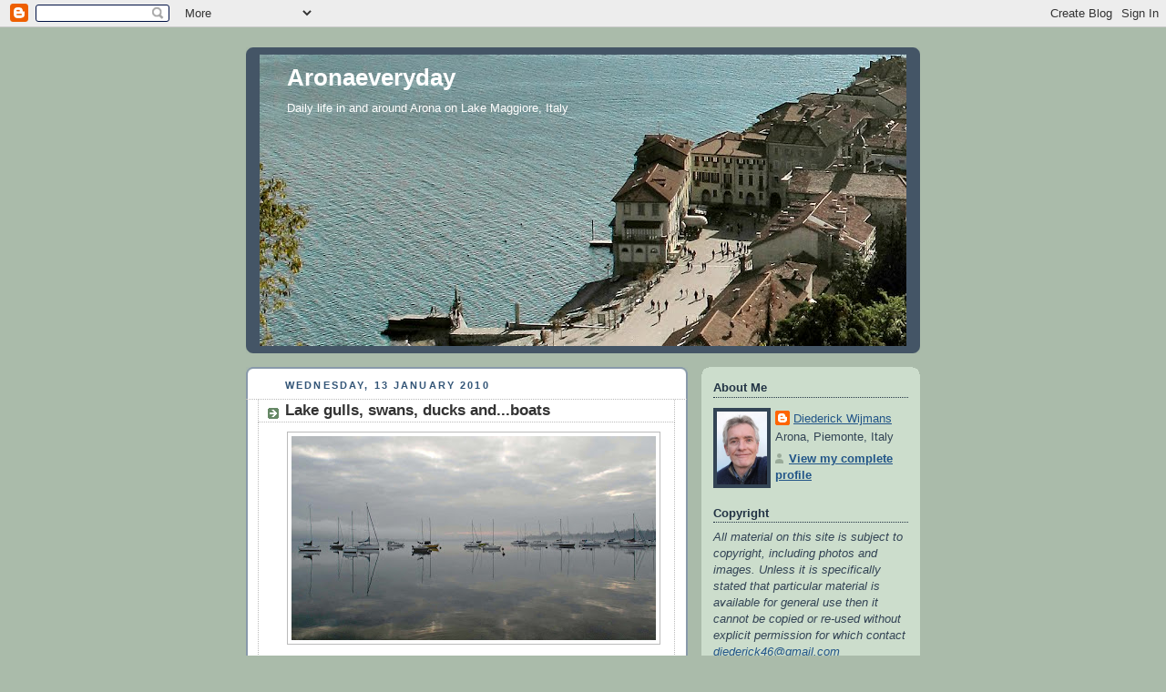

--- FILE ---
content_type: text/html; charset=UTF-8
request_url: https://aronaeveryday.blogspot.com/2010/01/lake-gulls-swanns-ducks-andboats.html?showComment=1263389541707
body_size: 24064
content:
<!DOCTYPE html>
<html dir='ltr'>
<head>
<link href='https://www.blogger.com/static/v1/widgets/2944754296-widget_css_bundle.css' rel='stylesheet' type='text/css'/>
<meta content='text/html; charset=UTF-8' http-equiv='Content-Type'/>
<meta content='blogger' name='generator'/>
<link href='https://aronaeveryday.blogspot.com/favicon.ico' rel='icon' type='image/x-icon'/>
<link href='http://aronaeveryday.blogspot.com/2010/01/lake-gulls-swanns-ducks-andboats.html' rel='canonical'/>
<link rel="alternate" type="application/atom+xml" title="Aronaeveryday - Atom" href="https://aronaeveryday.blogspot.com/feeds/posts/default" />
<link rel="alternate" type="application/rss+xml" title="Aronaeveryday - RSS" href="https://aronaeveryday.blogspot.com/feeds/posts/default?alt=rss" />
<link rel="service.post" type="application/atom+xml" title="Aronaeveryday - Atom" href="https://www.blogger.com/feeds/7501865401243912595/posts/default" />

<link rel="alternate" type="application/atom+xml" title="Aronaeveryday - Atom" href="https://aronaeveryday.blogspot.com/feeds/1269433461609777582/comments/default" />
<!--Can't find substitution for tag [blog.ieCssRetrofitLinks]-->
<link href='https://blogger.googleusercontent.com/img/b/R29vZ2xl/AVvXsEhGOdZeZz7MnbVT1T34e36SmMebhQWIA-dmrPw8iNrmtdtBVe3xE_MPQ-1AJKEU-fQVuZ-isWgrXZCG5CF1IxRqKkH2h8Nt5ycaNpWjwWxLJHkQWu7Jtk9rSPS9g3mB0Yw3kK2THBl4kGI/s400/Boats_1.jpg' rel='image_src'/>
<meta content='http://aronaeveryday.blogspot.com/2010/01/lake-gulls-swanns-ducks-andboats.html' property='og:url'/>
<meta content='Lake gulls, swans, ducks and...boats' property='og:title'/>
<meta content='The lake found its quietness again towards the evening, after the earlier preparations for a tense territory battle between the lake gulls a...' property='og:description'/>
<meta content='https://blogger.googleusercontent.com/img/b/R29vZ2xl/AVvXsEhGOdZeZz7MnbVT1T34e36SmMebhQWIA-dmrPw8iNrmtdtBVe3xE_MPQ-1AJKEU-fQVuZ-isWgrXZCG5CF1IxRqKkH2h8Nt5ycaNpWjwWxLJHkQWu7Jtk9rSPS9g3mB0Yw3kK2THBl4kGI/w1200-h630-p-k-no-nu/Boats_1.jpg' property='og:image'/>
<title>Aronaeveryday: Lake gulls, swans, ducks and...boats</title>
<style id='page-skin-1' type='text/css'><!--
/*
-----------------------------------------------
Blogger Template Style
Name:     Rounders
Date:     27 Feb 2004
Updated by: Blogger Team
----------------------------------------------- */
body {
background:#aba;
margin:0;
text-align:center;
line-height: 1.5em;
font:x-small Trebuchet MS, Verdana, Arial, Sans-serif;
color:#333333;
font-size/* */:/**/small;
font-size: /**/small;
}
/* Page Structure
----------------------------------------------- */
/* The images which help create rounded corners depend on the
following widths and measurements. If you want to change
these measurements, the images will also need to change.
*/
#outer-wrapper {
width:740px;
margin:0 auto;
text-align:left;
font: normal normal 100% 'Trebuchet MS',Verdana,Arial,Sans-serif;
}
#main-wrap1 {
width:485px;
float:left;
background:#ffffff url("https://resources.blogblog.com/blogblog/data/rounders/corners_main_bot.gif") no-repeat left bottom;
margin:15px 0 0;
padding:0 0 10px;
color:#333333;
font-size:97%;
line-height:1.5em;
word-wrap: break-word; /* fix for long text breaking sidebar float in IE */
overflow: hidden;     /* fix for long non-text content breaking IE sidebar float */
}
#main-wrap2 {
float:left;
width:100%;
background:url("https://resources.blogblog.com/blogblog/data/rounders/corners_main_top.gif") no-repeat left top;
padding:10px 0 0;
}
#main {
background:url("https://resources.blogblog.com/blogblog/data/rounders/rails_main.gif") repeat-y left;
padding:0;
width:485px;
}
#sidebar-wrap {
width:240px;
float:right;
margin:15px 0 0;
font-size:97%;
line-height:1.5em;
word-wrap: break-word; /* fix for long text breaking sidebar float in IE */
overflow: hidden;     /* fix for long non-text content breaking IE sidebar float */
}
.main .widget {
margin-top: 4px;
width: 468px;
padding: 0 13px;
}
.main .Blog {
margin: 0;
padding: 0;
width: 484px;
}
/* Links
----------------------------------------------- */
a:link {
color: #225588;
}
a:visited {
color: #666666;
}
a:hover {
color: #666666;
}
a img {
border-width:0;
}
/* Blog Header
----------------------------------------------- */
#header-wrapper {
background:#445566 url("https://resources.blogblog.com/blogblog/data/rounders/corners_cap_top.gif") no-repeat left top;
margin-top:22px;
margin-right:0;
margin-bottom:0;
margin-left:0;
padding-top:8px;
padding-right:0;
padding-bottom:0;
padding-left:0;
color:#ffffff;
}
#header {
background:url("https://resources.blogblog.com/blogblog/data/rounders/corners_cap_bot.gif") no-repeat left bottom;
padding:0 15px 8px;
}
#header h1 {
margin:0;
padding:10px 30px 5px;
line-height:1.2em;
font: normal bold 200% 'Trebuchet MS',Verdana,Arial,Sans-serif;
}
#header a,
#header a:visited {
text-decoration:none;
color: #ffffff;
}
#header .description {
margin:0;
padding:5px 30px 10px;
line-height:1.5em;
font: normal normal 100% 'Trebuchet MS',Verdana,Arial,Sans-serif;
}
/* Posts
----------------------------------------------- */
h2.date-header {
margin-top:0;
margin-right:28px;
margin-bottom:0;
margin-left:43px;
font-size:85%;
line-height:2em;
text-transform:uppercase;
letter-spacing:.2em;
color:#335577;
}
.post {
margin:.3em 0 25px;
padding:0 13px;
border:1px dotted #bbbbbb;
border-width:1px 0;
}
.post h3 {
margin:0;
line-height:1.5em;
background:url("https://resources.blogblog.com/blogblog/data/rounders/icon_arrow.gif") no-repeat 10px .5em;
display:block;
border:1px dotted #bbbbbb;
border-width:0 1px 1px;
padding-top:2px;
padding-right:14px;
padding-bottom:2px;
padding-left:29px;
color: #333333;
font: normal bold 135% 'Trebuchet MS',Verdana,Arial,Sans-serif;
}
.post h3 a, .post h3 a:visited {
text-decoration:none;
color: #333333;
}
a.title-link:hover {
background-color: #bbbbbb;
color: #333333;
}
.post-body {
border:1px dotted #bbbbbb;
border-width:0 1px 1px;
border-bottom-color:#ffffff;
padding-top:10px;
padding-right:14px;
padding-bottom:1px;
padding-left:29px;
}
html>body .post-body {
border-bottom-width:0;
}
.post-body {
margin:0 0 .75em;
}
.post-body blockquote {
line-height:1.3em;
}
.post-footer {
background: #ded;
margin:0;
padding-top:2px;
padding-right:14px;
padding-bottom:2px;
padding-left:29px;
border:1px dotted #bbbbbb;
border-width:1px;
font-size:100%;
line-height:1.5em;
color: #666;
}
/*
The first line of the post footer might only have floated text, so we need to give it a height.
The height comes from the post-footer line-height
*/
.post-footer-line-1 {
min-height:1.5em;
_height:1.5em;
}
.post-footer p {
margin: 0;
}
html>body .post-footer {
border-bottom-color:transparent;
}
.uncustomized-post-template .post-footer {
text-align: right;
}
.uncustomized-post-template .post-author,
.uncustomized-post-template .post-timestamp {
display: block;
float: left;
text-align:left;
margin-right: 4px;
}
.post-footer a {
color: #258;
}
.post-footer a:hover {
color: #666;
}
a.comment-link {
/* IE5.0/Win doesn't apply padding to inline elements,
so we hide these two declarations from it */
background/* */:/**/url("https://resources.blogblog.com/blogblog/data/rounders/icon_comment_left.gif") no-repeat left 45%;
padding-left:14px;
}
html>body a.comment-link {
/* Respecified, for IE5/Mac's benefit */
background:url("https://resources.blogblog.com/blogblog/data/rounders/icon_comment_left.gif") no-repeat left 45%;
padding-left:14px;
}
.post img, table.tr-caption-container {
margin-top:0;
margin-right:0;
margin-bottom:5px;
margin-left:0;
padding:4px;
border:1px solid #bbbbbb;
}
.tr-caption-container img {
border: none;
margin: 0;
padding: 0;
}
blockquote {
margin:.75em 0;
border:1px dotted #bbbbbb;
border-width:1px 0;
padding:5px 15px;
color: #335577;
}
.post blockquote p {
margin:.5em 0;
}
#blog-pager-newer-link {
float: left;
margin-left: 13px;
}
#blog-pager-older-link {
float: right;
margin-right: 13px;
}
#blog-pager {
text-align: center;
}
.feed-links {
clear: both;
line-height: 2.5em;
margin-left: 13px;
}
/* Comments
----------------------------------------------- */
#comments {
margin:-25px 13px 0;
border:1px dotted #bbbbbb;
border-width:0 1px 1px;
padding-top:20px;
padding-right:0;
padding-bottom:15px;
padding-left:0;
}
#comments h4 {
margin:0 0 10px;
padding-top:0;
padding-right:14px;
padding-bottom:2px;
padding-left:29px;
border-bottom:1px dotted #bbbbbb;
font-size:120%;
line-height:1.4em;
color:#333333;
}
#comments-block {
margin-top:0;
margin-right:15px;
margin-bottom:0;
margin-left:9px;
}
.comment-author {
background:url("https://resources.blogblog.com/blogblog/data/rounders/icon_comment_left.gif") no-repeat 2px .3em;
margin:.5em 0;
padding-top:0;
padding-right:0;
padding-bottom:0;
padding-left:20px;
font-weight:bold;
}
.comment-body {
margin:0 0 1.25em;
padding-top:0;
padding-right:0;
padding-bottom:0;
padding-left:20px;
}
.comment-body p {
margin:0 0 .5em;
}
.comment-footer {
margin:0 0 .5em;
padding-top:0;
padding-right:0;
padding-bottom:.75em;
padding-left:20px;
}
.comment-footer a:link {
color: #333;
}
.deleted-comment {
font-style:italic;
color:gray;
}
.comment-form {
padding-left:20px;
padding-right:5px;
}
#comments .comment-form h4 {
padding-left:0px;
}
/* Profile
----------------------------------------------- */
.profile-img {
float: left;
margin-top: 5px;
margin-right: 5px;
margin-bottom: 5px;
margin-left: 0;
border: 4px solid #334455;
}
.profile-datablock {
margin-top:0;
margin-right:15px;
margin-bottom:.5em;
margin-left:0;
padding-top:8px;
}
.profile-link {
background:url("https://resources.blogblog.com/blogblog/data/rounders/icon_profile_left.gif") no-repeat left .1em;
padding-left:15px;
font-weight:bold;
}
.profile-textblock {
clear: both;
margin: 0;
}
.sidebar .clear, .main .widget .clear {
clear: both;
}
#sidebartop-wrap {
background:#ccddcc url("https://resources.blogblog.com/blogblog/data/rounders/corners_prof_bot.gif") no-repeat left bottom;
margin:0px 0px 15px;
padding:0px 0px 10px;
color:#334455;
}
#sidebartop-wrap2 {
background:url("https://resources.blogblog.com/blogblog/data/rounders/corners_prof_top.gif") no-repeat left top;
padding: 10px 0 0;
margin:0;
border-width:0;
}
#sidebartop h2 {
line-height:1.5em;
color:#223344;
border-bottom: 1px dotted #223344;
margin-bottom: 0.5em;
font: normal bold 100% 'Trebuchet MS',Verdana,Arial,Sans-serif;
}
#sidebartop a {
color: #225588;
}
#sidebartop a:hover {
color: #225588;
}
#sidebartop a:visited {
color: #225588;
}
/* Sidebar Boxes
----------------------------------------------- */
.sidebar .widget {
margin:.5em 13px 1.25em;
padding:0 0px;
}
.widget-content {
margin-top: 0.5em;
}
#sidebarbottom-wrap1 {
background:#ffffff url("https://resources.blogblog.com/blogblog/data/rounders/corners_side_top.gif") no-repeat left top;
margin:0 0 15px;
padding:10px 0 0;
color: #333333;
}
#sidebarbottom-wrap2 {
background:url("https://resources.blogblog.com/blogblog/data/rounders/corners_side_bot.gif") no-repeat left bottom;
padding:0 0 8px;
}
.sidebar h2 {
margin:0;
padding:0 0 .2em;
line-height:1.5em;
font:normal bold 100% 'Trebuchet MS',Verdana,Arial,Sans-serif;
}
.sidebar ul {
list-style:none;
margin:0 0 1.25em;
padding:0;
}
.sidebar ul li {
background:url("https://resources.blogblog.com/blogblog/data/rounders/icon_arrow_sm.gif") no-repeat 2px .25em;
margin:0;
padding-top:0;
padding-right:0;
padding-bottom:3px;
padding-left:16px;
margin-bottom:3px;
border-bottom:1px dotted #bbbbbb;
line-height:1.4em;
}
.sidebar p {
margin:0 0 .6em;
}
#sidebar h2 {
color: #333333;
border-bottom: 1px dotted #333333;
}
/* Footer
----------------------------------------------- */
#footer-wrap1 {
clear:both;
margin:0 0 10px;
padding:15px 0 0;
}
#footer-wrap2 {
background:#445566 url("https://resources.blogblog.com/blogblog/data/rounders/corners_cap_top.gif") no-repeat left top;
color:#ffffff;
}
#footer {
background:url("https://resources.blogblog.com/blogblog/data/rounders/corners_cap_bot.gif") no-repeat left bottom;
padding:8px 15px;
}
#footer hr {display:none;}
#footer p {margin:0;}
#footer a {color:#ffffff;}
#footer .widget-content {
margin:0;
}
/** Page structure tweaks for layout editor wireframe */
body#layout #main-wrap1,
body#layout #sidebar-wrap,
body#layout #header-wrapper {
margin-top: 0;
}
body#layout #header, body#layout #header-wrapper,
body#layout #outer-wrapper {
margin-left:0,
margin-right: 0;
padding: 0;
}
body#layout #outer-wrapper {
width: 730px;
}
body#layout #footer-wrap1 {
padding-top: 0;
}

--></style>
<link href='https://www.blogger.com/dyn-css/authorization.css?targetBlogID=7501865401243912595&amp;zx=e9d8a498-f9da-434b-9f7e-6d367aa92ebe' media='none' onload='if(media!=&#39;all&#39;)media=&#39;all&#39;' rel='stylesheet'/><noscript><link href='https://www.blogger.com/dyn-css/authorization.css?targetBlogID=7501865401243912595&amp;zx=e9d8a498-f9da-434b-9f7e-6d367aa92ebe' rel='stylesheet'/></noscript>
<meta name='google-adsense-platform-account' content='ca-host-pub-1556223355139109'/>
<meta name='google-adsense-platform-domain' content='blogspot.com'/>

</head>
<body>
<div class='navbar section' id='navbar'><div class='widget Navbar' data-version='1' id='Navbar1'><script type="text/javascript">
    function setAttributeOnload(object, attribute, val) {
      if(window.addEventListener) {
        window.addEventListener('load',
          function(){ object[attribute] = val; }, false);
      } else {
        window.attachEvent('onload', function(){ object[attribute] = val; });
      }
    }
  </script>
<div id="navbar-iframe-container"></div>
<script type="text/javascript" src="https://apis.google.com/js/platform.js"></script>
<script type="text/javascript">
      gapi.load("gapi.iframes:gapi.iframes.style.bubble", function() {
        if (gapi.iframes && gapi.iframes.getContext) {
          gapi.iframes.getContext().openChild({
              url: 'https://www.blogger.com/navbar/7501865401243912595?po\x3d1269433461609777582\x26origin\x3dhttps://aronaeveryday.blogspot.com',
              where: document.getElementById("navbar-iframe-container"),
              id: "navbar-iframe"
          });
        }
      });
    </script><script type="text/javascript">
(function() {
var script = document.createElement('script');
script.type = 'text/javascript';
script.src = '//pagead2.googlesyndication.com/pagead/js/google_top_exp.js';
var head = document.getElementsByTagName('head')[0];
if (head) {
head.appendChild(script);
}})();
</script>
</div></div>
<div id='outer-wrapper'>
<div id='header-wrapper'>
<div class='header section' id='header'><div class='widget Header' data-version='1' id='Header1'>
<div id='header-inner' style='background-image: url("https://blogger.googleusercontent.com/img/b/R29vZ2xl/AVvXsEgsyv0FjNKZpS3NQNrMeG1HtNatAoDWAQ4JeBboCdluEv1S2o8P79aHlLSpS4XcOv-xWJHxuDuWgQVb-NzME7VY8oVUf4f8CcTCK_U8W9ZF7T64xBwjWwfTMTsr6Zj34qn6OEovjWcFqEg/"); background-position: left; min-height: 320px; _height: 320px; background-repeat: no-repeat; '>
<div class='titlewrapper' style='background: transparent'>
<h1 class='title' style='background: transparent; border-width: 0px'>
<a href='https://aronaeveryday.blogspot.com/'>
Aronaeveryday
</a>
</h1>
</div>
<div class='descriptionwrapper'>
<p class='description'><span>Daily life in and around Arona on Lake Maggiore, Italy</span></p>
</div>
</div>
</div></div>
</div>
<div id='crosscol-wrapper' style='text-align:center'>
<div class='crosscol no-items section' id='crosscol'></div>
</div>
<div id='main-wrap1'><div id='main-wrap2'>
<div class='main section' id='main'><div class='widget Blog' data-version='1' id='Blog1'>
<div class='blog-posts hfeed'>

          <div class="date-outer">
        
<h2 class='date-header'><span>Wednesday, 13 January 2010</span></h2>

          <div class="date-posts">
        
<div class='post-outer'>
<div class='post hentry uncustomized-post-template' itemprop='blogPost' itemscope='itemscope' itemtype='http://schema.org/BlogPosting'>
<meta content='https://blogger.googleusercontent.com/img/b/R29vZ2xl/AVvXsEhGOdZeZz7MnbVT1T34e36SmMebhQWIA-dmrPw8iNrmtdtBVe3xE_MPQ-1AJKEU-fQVuZ-isWgrXZCG5CF1IxRqKkH2h8Nt5ycaNpWjwWxLJHkQWu7Jtk9rSPS9g3mB0Yw3kK2THBl4kGI/s400/Boats_1.jpg' itemprop='image_url'/>
<meta content='7501865401243912595' itemprop='blogId'/>
<meta content='1269433461609777582' itemprop='postId'/>
<a name='1269433461609777582'></a>
<h3 class='post-title entry-title' itemprop='name'>
Lake gulls, swans, ducks and...boats
</h3>
<div class='post-header'>
<div class='post-header-line-1'></div>
</div>
<div class='post-body entry-content' id='post-body-1269433461609777582' itemprop='description articleBody'>
<a href="https://blogger.googleusercontent.com/img/b/R29vZ2xl/AVvXsEhGOdZeZz7MnbVT1T34e36SmMebhQWIA-dmrPw8iNrmtdtBVe3xE_MPQ-1AJKEU-fQVuZ-isWgrXZCG5CF1IxRqKkH2h8Nt5ycaNpWjwWxLJHkQWu7Jtk9rSPS9g3mB0Yw3kK2THBl4kGI/s1600-h/Boats_1.jpg"><img alt="" border="0" id="BLOGGER_PHOTO_ID_5426119346844760290" src="https://blogger.googleusercontent.com/img/b/R29vZ2xl/AVvXsEhGOdZeZz7MnbVT1T34e36SmMebhQWIA-dmrPw8iNrmtdtBVe3xE_MPQ-1AJKEU-fQVuZ-isWgrXZCG5CF1IxRqKkH2h8Nt5ycaNpWjwWxLJHkQWu7Jtk9rSPS9g3mB0Yw3kK2THBl4kGI/s400/Boats_1.jpg" style="TEXT-ALIGN: center; MARGIN: 0px auto 10px; WIDTH: 400px; DISPLAY: block; HEIGHT: 224px; CURSOR: hand" /></a>The lake found its quietness again towards the evening, after the earlier preparations for a tense territory battle between the lake gulls and the black waterbirds, which was resolved in a peaceful way.<br /><div></div>
<div style='clear: both;'></div>
</div>
<div class='post-footer'>
<div class='post-footer-line post-footer-line-1'>
<span class='post-author vcard'>
Posted by
<span class='fn' itemprop='author' itemscope='itemscope' itemtype='http://schema.org/Person'>
<meta content='https://www.blogger.com/profile/14681439137761704999' itemprop='url'/>
<a class='g-profile' href='https://www.blogger.com/profile/14681439137761704999' rel='author' title='author profile'>
<span itemprop='name'>Diederick Wijmans</span>
</a>
</span>
</span>
<span class='post-timestamp'>
at
<meta content='http://aronaeveryday.blogspot.com/2010/01/lake-gulls-swanns-ducks-andboats.html' itemprop='url'/>
<a class='timestamp-link' href='https://aronaeveryday.blogspot.com/2010/01/lake-gulls-swanns-ducks-andboats.html' rel='bookmark' title='permanent link'><abbr class='published' itemprop='datePublished' title='2010-01-13T08:12:00+01:00'>08:12</abbr></a>
</span>
<span class='post-comment-link'>
</span>
<span class='post-icons'>
<span class='item-control blog-admin pid-1582423694'>
<a href='https://www.blogger.com/post-edit.g?blogID=7501865401243912595&postID=1269433461609777582&from=pencil' title='Edit Post'>
<img alt='' class='icon-action' height='18' src='https://resources.blogblog.com/img/icon18_edit_allbkg.gif' width='18'/>
</a>
</span>
</span>
<div class='post-share-buttons goog-inline-block'>
</div>
</div>
<div class='post-footer-line post-footer-line-2'>
<span class='post-labels'>
</span>
</div>
<div class='post-footer-line post-footer-line-3'>
<span class='post-location'>
</span>
</div>
</div>
</div>
<div class='comments' id='comments'>
<a name='comments'></a>
<h4>27 comments:</h4>
<div id='Blog1_comments-block-wrapper'>
<dl class='avatar-comment-indent' id='comments-block'>
<dt class='comment-author ' id='c7276378796755749564'>
<a name='c7276378796755749564'></a>
<div class="avatar-image-container vcard"><span dir="ltr"><a href="https://www.blogger.com/profile/00602980523811128510" target="" rel="nofollow" onclick="" class="avatar-hovercard" id="av-7276378796755749564-00602980523811128510"><img src="https://resources.blogblog.com/img/blank.gif" width="35" height="35" class="delayLoad" style="display: none;" longdesc="//blogger.googleusercontent.com/img/b/R29vZ2xl/AVvXsEhaqL_14ZbCYEYU8Vd1zSIflVvYEmcUnYVBFDHxT5o2qVCtCtXLPuhRDLVzKrSSFq2g8sMijKgmMuZAC3jkrLDhDsdSJM6_IPqoBs9AFe51km5L-77YuRflaJ73YIQAAtY/s45-c/DSC_1184-2.jpg" alt="" title="Olivier">

<noscript><img src="//blogger.googleusercontent.com/img/b/R29vZ2xl/AVvXsEhaqL_14ZbCYEYU8Vd1zSIflVvYEmcUnYVBFDHxT5o2qVCtCtXLPuhRDLVzKrSSFq2g8sMijKgmMuZAC3jkrLDhDsdSJM6_IPqoBs9AFe51km5L-77YuRflaJ73YIQAAtY/s45-c/DSC_1184-2.jpg" width="35" height="35" class="photo" alt=""></noscript></a></span></div>
<a href='https://www.blogger.com/profile/00602980523811128510' rel='nofollow'>Olivier</a>
said...
</dt>
<dd class='comment-body' id='Blog1_cmt-7276378796755749564'>
<p>
une superbe photo, paisible, si calme.......
</p>
</dd>
<dd class='comment-footer'>
<span class='comment-timestamp'>
<a href='https://aronaeveryday.blogspot.com/2010/01/lake-gulls-swanns-ducks-andboats.html?showComment=1263369198074#c7276378796755749564' title='comment permalink'>
13 January 2010 at 08:53
</a>
<span class='item-control blog-admin pid-1806244700'>
<a class='comment-delete' href='https://www.blogger.com/comment/delete/7501865401243912595/7276378796755749564' title='Delete Comment'>
<img src='https://resources.blogblog.com/img/icon_delete13.gif'/>
</a>
</span>
</span>
</dd>
<dt class='comment-author ' id='c3035316435064600115'>
<a name='c3035316435064600115'></a>
<div class="avatar-image-container avatar-stock"><span dir="ltr"><img src="//resources.blogblog.com/img/blank.gif" width="35" height="35" alt="" title="Anonymous">

</span></div>
Anonymous
said...
</dt>
<dd class='comment-body' id='Blog1_cmt-3035316435064600115'>
<p>
WHAT A FANTASTIC VIEW!!! GREAT CAPTURE
</p>
</dd>
<dd class='comment-footer'>
<span class='comment-timestamp'>
<a href='https://aronaeveryday.blogspot.com/2010/01/lake-gulls-swanns-ducks-andboats.html?showComment=1263372262780#c3035316435064600115' title='comment permalink'>
13 January 2010 at 09:44
</a>
<span class='item-control blog-admin pid-2100952741'>
<a class='comment-delete' href='https://www.blogger.com/comment/delete/7501865401243912595/3035316435064600115' title='Delete Comment'>
<img src='https://resources.blogblog.com/img/icon_delete13.gif'/>
</a>
</span>
</span>
</dd>
<dt class='comment-author ' id='c8169888928094652498'>
<a name='c8169888928094652498'></a>
<div class="avatar-image-container vcard"><span dir="ltr"><a href="https://www.blogger.com/profile/01008247272056395901" target="" rel="nofollow" onclick="" class="avatar-hovercard" id="av-8169888928094652498-01008247272056395901"><img src="https://resources.blogblog.com/img/blank.gif" width="35" height="35" class="delayLoad" style="display: none;" longdesc="//3.bp.blogspot.com/-WzqpeBc1vrI/ZSWG5mW9fHI/AAAAAAAAFRw/7kXjikouwNExJmhcX6PoL83uk3fEMNhYwCK4BGAYYCw/s35/RE3.jpg" alt="" title="Rune Eide">

<noscript><img src="//3.bp.blogspot.com/-WzqpeBc1vrI/ZSWG5mW9fHI/AAAAAAAAFRw/7kXjikouwNExJmhcX6PoL83uk3fEMNhYwCK4BGAYYCw/s35/RE3.jpg" width="35" height="35" class="photo" alt=""></noscript></a></span></div>
<a href='https://www.blogger.com/profile/01008247272056395901' rel='nofollow'>Rune Eide</a>
said...
</dt>
<dd class='comment-body' id='Blog1_cmt-8169888928094652498'>
<p>
This is the kind of lake picture I like: simple, elegangt and a beautiful refelction.<br /><br />Thank you for the comment!
</p>
</dd>
<dd class='comment-footer'>
<span class='comment-timestamp'>
<a href='https://aronaeveryday.blogspot.com/2010/01/lake-gulls-swanns-ducks-andboats.html?showComment=1263373038427#c8169888928094652498' title='comment permalink'>
13 January 2010 at 09:57
</a>
<span class='item-control blog-admin pid-1679877636'>
<a class='comment-delete' href='https://www.blogger.com/comment/delete/7501865401243912595/8169888928094652498' title='Delete Comment'>
<img src='https://resources.blogblog.com/img/icon_delete13.gif'/>
</a>
</span>
</span>
</dd>
<dt class='comment-author ' id='c4065327501423656126'>
<a name='c4065327501423656126'></a>
<div class="avatar-image-container avatar-stock"><span dir="ltr"><img src="//resources.blogblog.com/img/blank.gif" width="35" height="35" alt="" title="Anonymous">

</span></div>
Anonymous
said...
</dt>
<dd class='comment-body' id='Blog1_cmt-4065327501423656126'>
<p>
The colors in this photography are perfect. Or the lack of bright colors. It makes the whole picture look serene and like a kind of mystery. <br /><br />Thanks for your visit and comment.
</p>
</dd>
<dd class='comment-footer'>
<span class='comment-timestamp'>
<a href='https://aronaeveryday.blogspot.com/2010/01/lake-gulls-swanns-ducks-andboats.html?showComment=1263377980632#c4065327501423656126' title='comment permalink'>
13 January 2010 at 11:19
</a>
<span class='item-control blog-admin pid-2100952741'>
<a class='comment-delete' href='https://www.blogger.com/comment/delete/7501865401243912595/4065327501423656126' title='Delete Comment'>
<img src='https://resources.blogblog.com/img/icon_delete13.gif'/>
</a>
</span>
</span>
</dd>
<dt class='comment-author ' id='c5897387670205105146'>
<a name='c5897387670205105146'></a>
<div class="avatar-image-container vcard"><span dir="ltr"><a href="https://www.blogger.com/profile/10382428477056833533" target="" rel="nofollow" onclick="" class="avatar-hovercard" id="av-5897387670205105146-10382428477056833533"><img src="https://resources.blogblog.com/img/blank.gif" width="35" height="35" class="delayLoad" style="display: none;" longdesc="//4.bp.blogspot.com/_tGndWWWOw68/SXpkyNbL08I/AAAAAAAAAL8/s2n-DAS680w/S45-s35/january%2B2009%2Bblog%2B102.jpg" alt="" title="brattcat">

<noscript><img src="//4.bp.blogspot.com/_tGndWWWOw68/SXpkyNbL08I/AAAAAAAAAL8/s2n-DAS680w/S45-s35/january%2B2009%2Bblog%2B102.jpg" width="35" height="35" class="photo" alt=""></noscript></a></span></div>
<a href='https://www.blogger.com/profile/10382428477056833533' rel='nofollow'>brattcat</a>
said...
</dt>
<dd class='comment-body' id='Blog1_cmt-5897387670205105146'>
<p>
The gray scale in this image (along with many of your other recent images) balances so beautifully, makes such an understated context for whatever object exists within it. These are just wonderful.
</p>
</dd>
<dd class='comment-footer'>
<span class='comment-timestamp'>
<a href='https://aronaeveryday.blogspot.com/2010/01/lake-gulls-swanns-ducks-andboats.html?showComment=1263386710041#c5897387670205105146' title='comment permalink'>
13 January 2010 at 13:45
</a>
<span class='item-control blog-admin pid-2025448148'>
<a class='comment-delete' href='https://www.blogger.com/comment/delete/7501865401243912595/5897387670205105146' title='Delete Comment'>
<img src='https://resources.blogblog.com/img/icon_delete13.gif'/>
</a>
</span>
</span>
</dd>
<dt class='comment-author ' id='c5519531490760146896'>
<a name='c5519531490760146896'></a>
<div class="avatar-image-container vcard"><span dir="ltr"><a href="https://www.blogger.com/profile/12307313549480618415" target="" rel="nofollow" onclick="" class="avatar-hovercard" id="av-5519531490760146896-12307313549480618415"><img src="https://resources.blogblog.com/img/blank.gif" width="35" height="35" class="delayLoad" style="display: none;" longdesc="//blogger.googleusercontent.com/img/b/R29vZ2xl/AVvXsEh5hd3GmdnsDEc57UBoP3x_CmHg3UoEMvHCRgWR_r7K1JnjKTh2R-avy3k7WHEv-4q6Ou_ZJZDKHjiNa-q5fNyM0wBhDcJaPAxlV8owHnD7mov0agmcnxqmZZwgx47AIw/s45-c/doubletrouble.jpg" alt="" title="Small City Scenes">

<noscript><img src="//blogger.googleusercontent.com/img/b/R29vZ2xl/AVvXsEh5hd3GmdnsDEc57UBoP3x_CmHg3UoEMvHCRgWR_r7K1JnjKTh2R-avy3k7WHEv-4q6Ou_ZJZDKHjiNa-q5fNyM0wBhDcJaPAxlV8owHnD7mov0agmcnxqmZZwgx47AIw/s45-c/doubletrouble.jpg" width="35" height="35" class="photo" alt=""></noscript></a></span></div>
<a href='https://www.blogger.com/profile/12307313549480618415' rel='nofollow'>Small City Scenes</a>
said...
</dt>
<dd class='comment-body' id='Blog1_cmt-5519531490760146896'>
<p>
Such a calm and peaceful picture.  One would never imagine what almost took place earlier.  I wish we all could find peaceful resolve.  MB
</p>
</dd>
<dd class='comment-footer'>
<span class='comment-timestamp'>
<a href='https://aronaeveryday.blogspot.com/2010/01/lake-gulls-swanns-ducks-andboats.html?showComment=1263389541707#c5519531490760146896' title='comment permalink'>
13 January 2010 at 14:32
</a>
<span class='item-control blog-admin pid-776923885'>
<a class='comment-delete' href='https://www.blogger.com/comment/delete/7501865401243912595/5519531490760146896' title='Delete Comment'>
<img src='https://resources.blogblog.com/img/icon_delete13.gif'/>
</a>
</span>
</span>
</dd>
<dt class='comment-author ' id='c1455227886255317183'>
<a name='c1455227886255317183'></a>
<div class="avatar-image-container vcard"><span dir="ltr"><a href="https://www.blogger.com/profile/03461925401870320466" target="" rel="nofollow" onclick="" class="avatar-hovercard" id="av-1455227886255317183-03461925401870320466"><img src="https://resources.blogblog.com/img/blank.gif" width="35" height="35" class="delayLoad" style="display: none;" longdesc="//blogger.googleusercontent.com/img/b/R29vZ2xl/AVvXsEjZdZUsOkolW10DMPOLYAiSXzrP8S8P8NNVpifLRfh4w45Glj5PNOqhjgRDPz0fKrh4yZpU5XRTUQYqCO4yWrznV89pK69BCbilbL3v4nVwyDPcYlZjiqP-KJTcRCkaYTw/s45-c/*" alt="" title="Dina">

<noscript><img src="//blogger.googleusercontent.com/img/b/R29vZ2xl/AVvXsEjZdZUsOkolW10DMPOLYAiSXzrP8S8P8NNVpifLRfh4w45Glj5PNOqhjgRDPz0fKrh4yZpU5XRTUQYqCO4yWrznV89pK69BCbilbL3v4nVwyDPcYlZjiqP-KJTcRCkaYTw/s45-c/*" width="35" height="35" class="photo" alt=""></noscript></a></span></div>
<a href='https://www.blogger.com/profile/03461925401870320466' rel='nofollow'>Dina</a>
said...
</dt>
<dd class='comment-body' id='Blog1_cmt-1455227886255317183'>
<p>
So glad peace reigns once more. <br />The mast reflections are beautiful.
</p>
</dd>
<dd class='comment-footer'>
<span class='comment-timestamp'>
<a href='https://aronaeveryday.blogspot.com/2010/01/lake-gulls-swanns-ducks-andboats.html?showComment=1263394166358#c1455227886255317183' title='comment permalink'>
13 January 2010 at 15:49
</a>
<span class='item-control blog-admin pid-877779575'>
<a class='comment-delete' href='https://www.blogger.com/comment/delete/7501865401243912595/1455227886255317183' title='Delete Comment'>
<img src='https://resources.blogblog.com/img/icon_delete13.gif'/>
</a>
</span>
</span>
</dd>
<dt class='comment-author ' id='c6851306636255673506'>
<a name='c6851306636255673506'></a>
<div class="avatar-image-container vcard"><span dir="ltr"><a href="https://www.blogger.com/profile/15467303139294282551" target="" rel="nofollow" onclick="" class="avatar-hovercard" id="av-6851306636255673506-15467303139294282551"><img src="https://resources.blogblog.com/img/blank.gif" width="35" height="35" class="delayLoad" style="display: none;" longdesc="//blogger.googleusercontent.com/img/b/R29vZ2xl/AVvXsEjEEATZrLeKIvyFQhznkSJ-jRYHirXJXnhxpsgs_sTfRqAEknrHlS09Avrf0hBPnluHI4YWx4aJoVecRG3pKJe5tjyrrrEsjow1hnVl1j36X-kYki6wEdIbdS5G2h55_wc/s45-c/044.JPG" alt="" title="Saretta">

<noscript><img src="//blogger.googleusercontent.com/img/b/R29vZ2xl/AVvXsEjEEATZrLeKIvyFQhznkSJ-jRYHirXJXnhxpsgs_sTfRqAEknrHlS09Avrf0hBPnluHI4YWx4aJoVecRG3pKJe5tjyrrrEsjow1hnVl1j36X-kYki6wEdIbdS5G2h55_wc/s45-c/044.JPG" width="35" height="35" class="photo" alt=""></noscript></a></span></div>
<a href='https://www.blogger.com/profile/15467303139294282551' rel='nofollow'>Saretta</a>
said...
</dt>
<dd class='comment-body' id='Blog1_cmt-6851306636255673506'>
<p>
Beautiful light on the water!
</p>
</dd>
<dd class='comment-footer'>
<span class='comment-timestamp'>
<a href='https://aronaeveryday.blogspot.com/2010/01/lake-gulls-swanns-ducks-andboats.html?showComment=1263407182873#c6851306636255673506' title='comment permalink'>
13 January 2010 at 19:26
</a>
<span class='item-control blog-admin pid-791993181'>
<a class='comment-delete' href='https://www.blogger.com/comment/delete/7501865401243912595/6851306636255673506' title='Delete Comment'>
<img src='https://resources.blogblog.com/img/icon_delete13.gif'/>
</a>
</span>
</span>
</dd>
<dt class='comment-author ' id='c5028767342190552278'>
<a name='c5028767342190552278'></a>
<div class="avatar-image-container vcard"><span dir="ltr"><a href="https://www.blogger.com/profile/07562952529911976025" target="" rel="nofollow" onclick="" class="avatar-hovercard" id="av-5028767342190552278-07562952529911976025"><img src="https://resources.blogblog.com/img/blank.gif" width="35" height="35" class="delayLoad" style="display: none;" longdesc="//3.bp.blogspot.com/_XfQnu4ATX74/SXqQ-fM1D5I/AAAAAAAABls/zGOg5_oN9QY/S45-s35/Nueva%2BZelanda%2B154.jpg" alt="" title="Pepe Alcaide">

<noscript><img src="//3.bp.blogspot.com/_XfQnu4ATX74/SXqQ-fM1D5I/AAAAAAAABls/zGOg5_oN9QY/S45-s35/Nueva%2BZelanda%2B154.jpg" width="35" height="35" class="photo" alt=""></noscript></a></span></div>
<a href='https://www.blogger.com/profile/07562952529911976025' rel='nofollow'>Pepe Alcaide</a>
said...
</dt>
<dd class='comment-body' id='Blog1_cmt-5028767342190552278'>
<p>
Bellísimos reflejos.
</p>
</dd>
<dd class='comment-footer'>
<span class='comment-timestamp'>
<a href='https://aronaeveryday.blogspot.com/2010/01/lake-gulls-swanns-ducks-andboats.html?showComment=1263408160701#c5028767342190552278' title='comment permalink'>
13 January 2010 at 19:42
</a>
<span class='item-control blog-admin pid-715941111'>
<a class='comment-delete' href='https://www.blogger.com/comment/delete/7501865401243912595/5028767342190552278' title='Delete Comment'>
<img src='https://resources.blogblog.com/img/icon_delete13.gif'/>
</a>
</span>
</span>
</dd>
<dt class='comment-author ' id='c3044722754231618756'>
<a name='c3044722754231618756'></a>
<div class="avatar-image-container vcard"><span dir="ltr"><a href="https://www.blogger.com/profile/09106961534201033583" target="" rel="nofollow" onclick="" class="avatar-hovercard" id="av-3044722754231618756-09106961534201033583"><img src="https://resources.blogblog.com/img/blank.gif" width="35" height="35" class="delayLoad" style="display: none;" longdesc="//1.bp.blogspot.com/-25W6wf7XhLU/ZkW97fNQGtI/AAAAAAADwcQ/k3hjp_Rc_-IWKGn6yeiaq_v5EcZw-svPgCK4BGAYYCw/s35/349930998_573329501651618_2035360395618752361_n.jpg" alt="" title="Rob Siemann">

<noscript><img src="//1.bp.blogspot.com/-25W6wf7XhLU/ZkW97fNQGtI/AAAAAAADwcQ/k3hjp_Rc_-IWKGn6yeiaq_v5EcZw-svPgCK4BGAYYCw/s35/349930998_573329501651618_2035360395618752361_n.jpg" width="35" height="35" class="photo" alt=""></noscript></a></span></div>
<a href='https://www.blogger.com/profile/09106961534201033583' rel='nofollow'>Rob Siemann</a>
said...
</dt>
<dd class='comment-body' id='Blog1_cmt-3044722754231618756'>
<p>
Perfect.
</p>
</dd>
<dd class='comment-footer'>
<span class='comment-timestamp'>
<a href='https://aronaeveryday.blogspot.com/2010/01/lake-gulls-swanns-ducks-andboats.html?showComment=1263409517924#c3044722754231618756' title='comment permalink'>
13 January 2010 at 20:05
</a>
<span class='item-control blog-admin pid-129832149'>
<a class='comment-delete' href='https://www.blogger.com/comment/delete/7501865401243912595/3044722754231618756' title='Delete Comment'>
<img src='https://resources.blogblog.com/img/icon_delete13.gif'/>
</a>
</span>
</span>
</dd>
<dt class='comment-author ' id='c2697331764245814787'>
<a name='c2697331764245814787'></a>
<div class="avatar-image-container avatar-stock"><span dir="ltr"><a href="https://www.blogger.com/profile/09100185198750536244" target="" rel="nofollow" onclick="" class="avatar-hovercard" id="av-2697331764245814787-09100185198750536244"><img src="//www.blogger.com/img/blogger_logo_round_35.png" width="35" height="35" alt="" title="Ken Mac">

</a></span></div>
<a href='https://www.blogger.com/profile/09100185198750536244' rel='nofollow'>Ken Mac</a>
said...
</dt>
<dd class='comment-body' id='Blog1_cmt-2697331764245814787'>
<p>
Vermeer !
</p>
</dd>
<dd class='comment-footer'>
<span class='comment-timestamp'>
<a href='https://aronaeveryday.blogspot.com/2010/01/lake-gulls-swanns-ducks-andboats.html?showComment=1263446900103#c2697331764245814787' title='comment permalink'>
14 January 2010 at 06:28
</a>
<span class='item-control blog-admin pid-1304175953'>
<a class='comment-delete' href='https://www.blogger.com/comment/delete/7501865401243912595/2697331764245814787' title='Delete Comment'>
<img src='https://resources.blogblog.com/img/icon_delete13.gif'/>
</a>
</span>
</span>
</dd>
<dt class='comment-author ' id='c5442567969003149124'>
<a name='c5442567969003149124'></a>
<div class="avatar-image-container vcard"><span dir="ltr"><a href="https://www.blogger.com/profile/14854385158228317246" target="" rel="nofollow" onclick="" class="avatar-hovercard" id="av-5442567969003149124-14854385158228317246"><img src="https://resources.blogblog.com/img/blank.gif" width="35" height="35" class="delayLoad" style="display: none;" longdesc="//blogger.googleusercontent.com/img/b/R29vZ2xl/AVvXsEiebt-Vy3OrST16fqkFztxfAfJTmW510W4i09bcWmW_5zNKZ-MGFbXPB0LLw9s3m8qwR4H3e6ekpeqkOLZ63JcfBFjdx0WJ5dEttjmBLdUkrO7SxGMvzjYYqx-j_2rB/s45-c/wedding.jpg" alt="" title="Guy D">

<noscript><img src="//blogger.googleusercontent.com/img/b/R29vZ2xl/AVvXsEiebt-Vy3OrST16fqkFztxfAfJTmW510W4i09bcWmW_5zNKZ-MGFbXPB0LLw9s3m8qwR4H3e6ekpeqkOLZ63JcfBFjdx0WJ5dEttjmBLdUkrO7SxGMvzjYYqx-j_2rB/s45-c/wedding.jpg" width="35" height="35" class="photo" alt=""></noscript></a></span></div>
<a href='https://www.blogger.com/profile/14854385158228317246' rel='nofollow'>Guy D</a>
said...
</dt>
<dd class='comment-body' id='Blog1_cmt-5442567969003149124'>
<p>
Wow, what a fantastic photo.  Thanks for sharing Diederick.
</p>
</dd>
<dd class='comment-footer'>
<span class='comment-timestamp'>
<a href='https://aronaeveryday.blogspot.com/2010/01/lake-gulls-swanns-ducks-andboats.html?showComment=1263653010061#c5442567969003149124' title='comment permalink'>
16 January 2010 at 15:43
</a>
<span class='item-control blog-admin pid-893915208'>
<a class='comment-delete' href='https://www.blogger.com/comment/delete/7501865401243912595/5442567969003149124' title='Delete Comment'>
<img src='https://resources.blogblog.com/img/icon_delete13.gif'/>
</a>
</span>
</span>
</dd>
<dt class='comment-author ' id='c24998950228133764'>
<a name='c24998950228133764'></a>
<div class="avatar-image-container vcard"><span dir="ltr"><a href="https://www.blogger.com/profile/16634185585147630883" target="" rel="nofollow" onclick="" class="avatar-hovercard" id="av-24998950228133764-16634185585147630883"><img src="https://resources.blogblog.com/img/blank.gif" width="35" height="35" class="delayLoad" style="display: none;" longdesc="//blogger.googleusercontent.com/img/b/R29vZ2xl/AVvXsEgE1PZvzh5hdN8A6yDqQRGv4cnWXG6ShSN7GBP7SoVPhqnBAebV4LAAFg4oaeGqRAbXRWe27b7ACImTW-FV0mqhuy9CfZy_jnMmGsxFD21X354zjw-AqT7_YTwWs7wZrA/s45-c/DSCN0597.JPG" alt="" title="Birdman">

<noscript><img src="//blogger.googleusercontent.com/img/b/R29vZ2xl/AVvXsEgE1PZvzh5hdN8A6yDqQRGv4cnWXG6ShSN7GBP7SoVPhqnBAebV4LAAFg4oaeGqRAbXRWe27b7ACImTW-FV0mqhuy9CfZy_jnMmGsxFD21X354zjw-AqT7_YTwWs7wZrA/s45-c/DSCN0597.JPG" width="35" height="35" class="photo" alt=""></noscript></a></span></div>
<a href='https://www.blogger.com/profile/16634185585147630883' rel='nofollow'>Birdman</a>
said...
</dt>
<dd class='comment-body' id='Blog1_cmt-24998950228133764'>
<p>
Nice shot... and the glass-like water&#39;s greyness.
</p>
</dd>
<dd class='comment-footer'>
<span class='comment-timestamp'>
<a href='https://aronaeveryday.blogspot.com/2010/01/lake-gulls-swanns-ducks-andboats.html?showComment=1263656471330#c24998950228133764' title='comment permalink'>
16 January 2010 at 16:41
</a>
<span class='item-control blog-admin pid-1127517414'>
<a class='comment-delete' href='https://www.blogger.com/comment/delete/7501865401243912595/24998950228133764' title='Delete Comment'>
<img src='https://resources.blogblog.com/img/icon_delete13.gif'/>
</a>
</span>
</span>
</dd>
<dt class='comment-author ' id='c8857773815214524480'>
<a name='c8857773815214524480'></a>
<div class="avatar-image-container vcard"><span dir="ltr"><a href="https://www.blogger.com/profile/06487228375145939026" target="" rel="nofollow" onclick="" class="avatar-hovercard" id="av-8857773815214524480-06487228375145939026"><img src="https://resources.blogblog.com/img/blank.gif" width="35" height="35" class="delayLoad" style="display: none;" longdesc="//blogger.googleusercontent.com/img/b/R29vZ2xl/AVvXsEjgSRiS6MgBIV4TCKHv8HV1XlIIlwnuMblujuq5oN-_RkGHaZvGYmvr0zyYZcG4IvxZFJOVhLFXtBpnqZnoWhuvKT9a0dF1GaR_em0hHIZE8kWgHkAM4vR3OATJxedmSNo/s45-c/1.jpg" alt="" title="Rob">

<noscript><img src="//blogger.googleusercontent.com/img/b/R29vZ2xl/AVvXsEjgSRiS6MgBIV4TCKHv8HV1XlIIlwnuMblujuq5oN-_RkGHaZvGYmvr0zyYZcG4IvxZFJOVhLFXtBpnqZnoWhuvKT9a0dF1GaR_em0hHIZE8kWgHkAM4vR3OATJxedmSNo/s45-c/1.jpg" width="35" height="35" class="photo" alt=""></noscript></a></span></div>
<a href='https://www.blogger.com/profile/06487228375145939026' rel='nofollow'>Rob</a>
said...
</dt>
<dd class='comment-body' id='Blog1_cmt-8857773815214524480'>
<p>
Beautiful and peaceful, now we can sit back and enjoy.
</p>
</dd>
<dd class='comment-footer'>
<span class='comment-timestamp'>
<a href='https://aronaeveryday.blogspot.com/2010/01/lake-gulls-swanns-ducks-andboats.html?showComment=1263671187091#c8857773815214524480' title='comment permalink'>
16 January 2010 at 20:46
</a>
<span class='item-control blog-admin pid-1694733548'>
<a class='comment-delete' href='https://www.blogger.com/comment/delete/7501865401243912595/8857773815214524480' title='Delete Comment'>
<img src='https://resources.blogblog.com/img/icon_delete13.gif'/>
</a>
</span>
</span>
</dd>
<dt class='comment-author ' id='c4344471785810898508'>
<a name='c4344471785810898508'></a>
<div class="avatar-image-container avatar-stock"><span dir="ltr"><img src="//resources.blogblog.com/img/blank.gif" width="35" height="35" alt="" title="Anonymous">

</span></div>
Anonymous
said...
</dt>
<dd class='comment-body' id='Blog1_cmt-4344471785810898508'>
<p>
Beautiful! The light is wonderful and the photo exquisite.
</p>
</dd>
<dd class='comment-footer'>
<span class='comment-timestamp'>
<a href='https://aronaeveryday.blogspot.com/2010/01/lake-gulls-swanns-ducks-andboats.html?showComment=1263682295397#c4344471785810898508' title='comment permalink'>
16 January 2010 at 23:51
</a>
<span class='item-control blog-admin pid-2100952741'>
<a class='comment-delete' href='https://www.blogger.com/comment/delete/7501865401243912595/4344471785810898508' title='Delete Comment'>
<img src='https://resources.blogblog.com/img/icon_delete13.gif'/>
</a>
</span>
</span>
</dd>
<dt class='comment-author ' id='c690797701773149961'>
<a name='c690797701773149961'></a>
<div class="avatar-image-container vcard"><span dir="ltr"><a href="https://www.blogger.com/profile/12059415005282675289" target="" rel="nofollow" onclick="" class="avatar-hovercard" id="av-690797701773149961-12059415005282675289"><img src="https://resources.blogblog.com/img/blank.gif" width="35" height="35" class="delayLoad" style="display: none;" longdesc="//blogger.googleusercontent.com/img/b/R29vZ2xl/AVvXsEiywP6PQw27kiIqD6QQUVQC6BHDfSbDNAZ10stniJtRjr47MG8LwxW4CbnEAvUVclf51ccrg0L81nZ9-7tYTqSUf-mOiAUYwPwLu919yEdoIjQClA5t4rjLCaPHkxlmPfc/s45-c/Ranger%27s+last+day+1.jpg" alt="" title="PJ">

<noscript><img src="//blogger.googleusercontent.com/img/b/R29vZ2xl/AVvXsEiywP6PQw27kiIqD6QQUVQC6BHDfSbDNAZ10stniJtRjr47MG8LwxW4CbnEAvUVclf51ccrg0L81nZ9-7tYTqSUf-mOiAUYwPwLu919yEdoIjQClA5t4rjLCaPHkxlmPfc/s45-c/Ranger%27s+last+day+1.jpg" width="35" height="35" class="photo" alt=""></noscript></a></span></div>
<a href='https://www.blogger.com/profile/12059415005282675289' rel='nofollow'>PJ</a>
said...
</dt>
<dd class='comment-body' id='Blog1_cmt-690797701773149961'>
<p>
We don&#39;t have sailboats moored out in the bay, they&#39;re in marinas so we don&#39;t get these kinds of lovely sights. Sigh.
</p>
</dd>
<dd class='comment-footer'>
<span class='comment-timestamp'>
<a href='https://aronaeveryday.blogspot.com/2010/01/lake-gulls-swanns-ducks-andboats.html?showComment=1263692462330#c690797701773149961' title='comment permalink'>
17 January 2010 at 02:41
</a>
<span class='item-control blog-admin pid-269112137'>
<a class='comment-delete' href='https://www.blogger.com/comment/delete/7501865401243912595/690797701773149961' title='Delete Comment'>
<img src='https://resources.blogblog.com/img/icon_delete13.gif'/>
</a>
</span>
</span>
</dd>
<dt class='comment-author ' id='c7476243203735787284'>
<a name='c7476243203735787284'></a>
<div class="avatar-image-container vcard"><span dir="ltr"><a href="https://www.blogger.com/profile/17449642029639198244" target="" rel="nofollow" onclick="" class="avatar-hovercard" id="av-7476243203735787284-17449642029639198244"><img src="https://resources.blogblog.com/img/blank.gif" width="35" height="35" class="delayLoad" style="display: none;" longdesc="//blogger.googleusercontent.com/img/b/R29vZ2xl/AVvXsEg9DJSUVbcwNZBMg8KGgG4WI2K9eytaIbav9YSQKR61Mri1424KDBZJaK2bndA4Dpt98ne2nUsaDVRzZESjROf5xM0x-u0tT-fEr5fuc9KNn2rnKVyZT6r_6JvsStkSXk8/s45-c/CharlieSelfie1Zoom-FB.jpg" alt="" title="Carraol">

<noscript><img src="//blogger.googleusercontent.com/img/b/R29vZ2xl/AVvXsEg9DJSUVbcwNZBMg8KGgG4WI2K9eytaIbav9YSQKR61Mri1424KDBZJaK2bndA4Dpt98ne2nUsaDVRzZESjROf5xM0x-u0tT-fEr5fuc9KNn2rnKVyZT6r_6JvsStkSXk8/s45-c/CharlieSelfie1Zoom-FB.jpg" width="35" height="35" class="photo" alt=""></noscript></a></span></div>
<a href='https://www.blogger.com/profile/17449642029639198244' rel='nofollow'>Carraol</a>
said...
</dt>
<dd class='comment-body' id='Blog1_cmt-7476243203735787284'>
<p>
Beautiful and inspiring views of the lake!
</p>
</dd>
<dd class='comment-footer'>
<span class='comment-timestamp'>
<a href='https://aronaeveryday.blogspot.com/2010/01/lake-gulls-swanns-ducks-andboats.html?showComment=1263695654596#c7476243203735787284' title='comment permalink'>
17 January 2010 at 03:34
</a>
<span class='item-control blog-admin pid-1159416203'>
<a class='comment-delete' href='https://www.blogger.com/comment/delete/7501865401243912595/7476243203735787284' title='Delete Comment'>
<img src='https://resources.blogblog.com/img/icon_delete13.gif'/>
</a>
</span>
</span>
</dd>
<dt class='comment-author ' id='c1753479637197458620'>
<a name='c1753479637197458620'></a>
<div class="avatar-image-container avatar-stock"><span dir="ltr"><a href="https://www.blogger.com/profile/11025645899081000493" target="" rel="nofollow" onclick="" class="avatar-hovercard" id="av-1753479637197458620-11025645899081000493"><img src="//www.blogger.com/img/blogger_logo_round_35.png" width="35" height="35" alt="" title="Gunn">

</a></span></div>
<a href='https://www.blogger.com/profile/11025645899081000493' rel='nofollow'>Gunn</a>
said...
</dt>
<dd class='comment-body' id='Blog1_cmt-1753479637197458620'>
<p>
Just superb!:-)
</p>
</dd>
<dd class='comment-footer'>
<span class='comment-timestamp'>
<a href='https://aronaeveryday.blogspot.com/2010/01/lake-gulls-swanns-ducks-andboats.html?showComment=1263717576767#c1753479637197458620' title='comment permalink'>
17 January 2010 at 09:39
</a>
<span class='item-control blog-admin pid-211686159'>
<a class='comment-delete' href='https://www.blogger.com/comment/delete/7501865401243912595/1753479637197458620' title='Delete Comment'>
<img src='https://resources.blogblog.com/img/icon_delete13.gif'/>
</a>
</span>
</span>
</dd>
<dt class='comment-author ' id='c9222063388554256188'>
<a name='c9222063388554256188'></a>
<div class="avatar-image-container avatar-stock"><span dir="ltr"><a href="https://www.blogger.com/profile/02886326288618029812" target="" rel="nofollow" onclick="" class="avatar-hovercard" id="av-9222063388554256188-02886326288618029812"><img src="//www.blogger.com/img/blogger_logo_round_35.png" width="35" height="35" alt="" title="Chuck Pefley">

</a></span></div>
<a href='https://www.blogger.com/profile/02886326288618029812' rel='nofollow'>Chuck Pefley</a>
said...
</dt>
<dd class='comment-body' id='Blog1_cmt-9222063388554256188'>
<p>
Sono felice di sentire la guerra è stato scongiurato e la pace è tornata.
</p>
</dd>
<dd class='comment-footer'>
<span class='comment-timestamp'>
<a href='https://aronaeveryday.blogspot.com/2010/01/lake-gulls-swanns-ducks-andboats.html?showComment=1263738061411#c9222063388554256188' title='comment permalink'>
17 January 2010 at 15:21
</a>
<span class='item-control blog-admin pid-243007915'>
<a class='comment-delete' href='https://www.blogger.com/comment/delete/7501865401243912595/9222063388554256188' title='Delete Comment'>
<img src='https://resources.blogblog.com/img/icon_delete13.gif'/>
</a>
</span>
</span>
</dd>
<dt class='comment-author ' id='c1940172271691765453'>
<a name='c1940172271691765453'></a>
<div class="avatar-image-container vcard"><span dir="ltr"><a href="https://www.blogger.com/profile/05853753108637831069" target="" rel="nofollow" onclick="" class="avatar-hovercard" id="av-1940172271691765453-05853753108637831069"><img src="https://resources.blogblog.com/img/blank.gif" width="35" height="35" class="delayLoad" style="display: none;" longdesc="//blogger.googleusercontent.com/img/b/R29vZ2xl/AVvXsEiUSqy8WGpXy2OOcAHRj3KMeo3Rn78ilmGh8La2RgV07pmPAuYshYPVDDNV5VazS37EEld2CSaMJl-YuzMudlgfW1PA7PyP2IXHas7Pz2PQFO2t_IIPTSkxXClJmJU0JQ/s45-c/cloudia.JPG" alt="" title="Cloudia">

<noscript><img src="//blogger.googleusercontent.com/img/b/R29vZ2xl/AVvXsEiUSqy8WGpXy2OOcAHRj3KMeo3Rn78ilmGh8La2RgV07pmPAuYshYPVDDNV5VazS37EEld2CSaMJl-YuzMudlgfW1PA7PyP2IXHas7Pz2PQFO2t_IIPTSkxXClJmJU0JQ/s45-c/cloudia.JPG" width="35" height="35" class="photo" alt=""></noscript></a></span></div>
<a href='https://www.blogger.com/profile/05853753108637831069' rel='nofollow'>Cloudia</a>
said...
</dt>
<dd class='comment-body' id='Blog1_cmt-1940172271691765453'>
<p>
Your photos are extraordinary!<br /><br />Thank you so much for kindly joining my Hawaii blog. You are most welcome.<br /><br />Warmly,<br /><br />Aloha, Friend!<br /><br /><br /><a href="http://comfortspiral.blogspot.com/" rel="nofollow">Comfort Spiral</a>
</p>
</dd>
<dd class='comment-footer'>
<span class='comment-timestamp'>
<a href='https://aronaeveryday.blogspot.com/2010/01/lake-gulls-swanns-ducks-andboats.html?showComment=1263771650993#c1940172271691765453' title='comment permalink'>
18 January 2010 at 00:40
</a>
<span class='item-control blog-admin pid-1895875144'>
<a class='comment-delete' href='https://www.blogger.com/comment/delete/7501865401243912595/1940172271691765453' title='Delete Comment'>
<img src='https://resources.blogblog.com/img/icon_delete13.gif'/>
</a>
</span>
</span>
</dd>
<dt class='comment-author ' id='c5335256324636503472'>
<a name='c5335256324636503472'></a>
<div class="avatar-image-container vcard"><span dir="ltr"><a href="https://www.blogger.com/profile/14522492579547445237" target="" rel="nofollow" onclick="" class="avatar-hovercard" id="av-5335256324636503472-14522492579547445237"><img src="https://resources.blogblog.com/img/blank.gif" width="35" height="35" class="delayLoad" style="display: none;" longdesc="//blogger.googleusercontent.com/img/b/R29vZ2xl/AVvXsEiMAFIgOCoLvAI1uELDGaPQfH5HGx8VQuP0UQgGY3tuV6MPnfL5Ukyluv71Mf_uV8lvfdMRkW-3XNvGYCJOTCjrjdWx4rtFdtGD2uYvAlmIQas7Xj49d2bigg8b3WYydi4/s45-c/waldo.jpg" alt="" title="gogouci">

<noscript><img src="//blogger.googleusercontent.com/img/b/R29vZ2xl/AVvXsEiMAFIgOCoLvAI1uELDGaPQfH5HGx8VQuP0UQgGY3tuV6MPnfL5Ukyluv71Mf_uV8lvfdMRkW-3XNvGYCJOTCjrjdWx4rtFdtGD2uYvAlmIQas7Xj49d2bigg8b3WYydi4/s45-c/waldo.jpg" width="35" height="35" class="photo" alt=""></noscript></a></span></div>
<a href='https://www.blogger.com/profile/14522492579547445237' rel='nofollow'>gogouci</a>
said...
</dt>
<dd class='comment-body' id='Blog1_cmt-5335256324636503472'>
<p>
I love how quiet this photo feels, reflecting the calm before/after the storm.
</p>
</dd>
<dd class='comment-footer'>
<span class='comment-timestamp'>
<a href='https://aronaeveryday.blogspot.com/2010/01/lake-gulls-swanns-ducks-andboats.html?showComment=1263784498736#c5335256324636503472' title='comment permalink'>
18 January 2010 at 04:14
</a>
<span class='item-control blog-admin pid-106266808'>
<a class='comment-delete' href='https://www.blogger.com/comment/delete/7501865401243912595/5335256324636503472' title='Delete Comment'>
<img src='https://resources.blogblog.com/img/icon_delete13.gif'/>
</a>
</span>
</span>
</dd>
<dt class='comment-author ' id='c2031659381967629200'>
<a name='c2031659381967629200'></a>
<div class="avatar-image-container vcard"><span dir="ltr"><a href="https://www.blogger.com/profile/01152464973355194995" target="" rel="nofollow" onclick="" class="avatar-hovercard" id="av-2031659381967629200-01152464973355194995"><img src="https://resources.blogblog.com/img/blank.gif" width="35" height="35" class="delayLoad" style="display: none;" longdesc="//blogger.googleusercontent.com/img/b/R29vZ2xl/AVvXsEjOGRRlxtrMmHPw3vyLw5R79e6fFb3RY1dm5Els5IUT6yTmskft4E6_J-ChiYNFv_P_4heGfZbuP5pCeCTATvZNC4jobxzHfpRrzxqdpCC3uotv8NULrB8PwUmUY6Z-uQ/s45-c/IMG_8879-1.jpg" alt="" title="Virginia">

<noscript><img src="//blogger.googleusercontent.com/img/b/R29vZ2xl/AVvXsEjOGRRlxtrMmHPw3vyLw5R79e6fFb3RY1dm5Els5IUT6yTmskft4E6_J-ChiYNFv_P_4heGfZbuP5pCeCTATvZNC4jobxzHfpRrzxqdpCC3uotv8NULrB8PwUmUY6Z-uQ/s45-c/IMG_8879-1.jpg" width="35" height="35" class="photo" alt=""></noscript></a></span></div>
<a href='https://www.blogger.com/profile/01152464973355194995' rel='nofollow'>Virginia</a>
said...
</dt>
<dd class='comment-body' id='Blog1_cmt-2031659381967629200'>
<p>
Like glass. <br /><br /> If we take our  hands off, nature has a way of taking care of itself.<br />V
</p>
</dd>
<dd class='comment-footer'>
<span class='comment-timestamp'>
<a href='https://aronaeveryday.blogspot.com/2010/01/lake-gulls-swanns-ducks-andboats.html?showComment=1263824571281#c2031659381967629200' title='comment permalink'>
18 January 2010 at 15:22
</a>
<span class='item-control blog-admin pid-1447108649'>
<a class='comment-delete' href='https://www.blogger.com/comment/delete/7501865401243912595/2031659381967629200' title='Delete Comment'>
<img src='https://resources.blogblog.com/img/icon_delete13.gif'/>
</a>
</span>
</span>
</dd>
<dt class='comment-author ' id='c8312765336182834576'>
<a name='c8312765336182834576'></a>
<div class="avatar-image-container vcard"><span dir="ltr"><a href="https://www.blogger.com/profile/03461925401870320466" target="" rel="nofollow" onclick="" class="avatar-hovercard" id="av-8312765336182834576-03461925401870320466"><img src="https://resources.blogblog.com/img/blank.gif" width="35" height="35" class="delayLoad" style="display: none;" longdesc="//blogger.googleusercontent.com/img/b/R29vZ2xl/AVvXsEjZdZUsOkolW10DMPOLYAiSXzrP8S8P8NNVpifLRfh4w45Glj5PNOqhjgRDPz0fKrh4yZpU5XRTUQYqCO4yWrznV89pK69BCbilbL3v4nVwyDPcYlZjiqP-KJTcRCkaYTw/s45-c/*" alt="" title="Dina">

<noscript><img src="//blogger.googleusercontent.com/img/b/R29vZ2xl/AVvXsEjZdZUsOkolW10DMPOLYAiSXzrP8S8P8NNVpifLRfh4w45Glj5PNOqhjgRDPz0fKrh4yZpU5XRTUQYqCO4yWrznV89pK69BCbilbL3v4nVwyDPcYlZjiqP-KJTcRCkaYTw/s45-c/*" width="35" height="35" class="photo" alt=""></noscript></a></span></div>
<a href='https://www.blogger.com/profile/03461925401870320466' rel='nofollow'>Dina</a>
said...
</dt>
<dd class='comment-body' id='Blog1_cmt-8312765336182834576'>
<p>
Thanks for reminding me! Yes, I remember the voices of the marmots in the Swiss Alps. And once we took a rack and pinion train way up an Alp, and there was a Marmot Park, showing their underground burrows and all.<br />Rochers-de-Naye, I think it was. <br />The hyrax make no sound (that I know of, anyway).
</p>
</dd>
<dd class='comment-footer'>
<span class='comment-timestamp'>
<a href='https://aronaeveryday.blogspot.com/2010/01/lake-gulls-swanns-ducks-andboats.html?showComment=1263843335250#c8312765336182834576' title='comment permalink'>
18 January 2010 at 20:35
</a>
<span class='item-control blog-admin pid-877779575'>
<a class='comment-delete' href='https://www.blogger.com/comment/delete/7501865401243912595/8312765336182834576' title='Delete Comment'>
<img src='https://resources.blogblog.com/img/icon_delete13.gif'/>
</a>
</span>
</span>
</dd>
<dt class='comment-author ' id='c6167517403012422619'>
<a name='c6167517403012422619'></a>
<div class="avatar-image-container vcard"><span dir="ltr"><a href="https://www.blogger.com/profile/11931248631361366673" target="" rel="nofollow" onclick="" class="avatar-hovercard" id="av-6167517403012422619-11931248631361366673"><img src="https://resources.blogblog.com/img/blank.gif" width="35" height="35" class="delayLoad" style="display: none;" longdesc="//blogger.googleusercontent.com/img/b/R29vZ2xl/AVvXsEgfFlRzA2BMFvX7LlUNph8FVj1rB5TTg3dgi3e4fKj_oHqJhqZyD0-POaWHOx_bY5kXRXD8BhlijEkj4QEOmzAOsu7iVHPnEcjkF8k6AOYqIswVDRiWgO7eKtZz-5u0Rg/s45-c/81FAC12E-279E-4A8F-AD3F-000E634E994F.jpeg" alt="" title="Mandy">

<noscript><img src="//blogger.googleusercontent.com/img/b/R29vZ2xl/AVvXsEgfFlRzA2BMFvX7LlUNph8FVj1rB5TTg3dgi3e4fKj_oHqJhqZyD0-POaWHOx_bY5kXRXD8BhlijEkj4QEOmzAOsu7iVHPnEcjkF8k6AOYqIswVDRiWgO7eKtZz-5u0Rg/s45-c/81FAC12E-279E-4A8F-AD3F-000E634E994F.jpeg" width="35" height="35" class="photo" alt=""></noscript></a></span></div>
<a href='https://www.blogger.com/profile/11931248631361366673' rel='nofollow'>Mandy</a>
said...
</dt>
<dd class='comment-body' id='Blog1_cmt-6167517403012422619'>
<p>
This is such a great photo!  I think it would work nicely as a jigsaw puzzle - the composition is excellent.
</p>
</dd>
<dd class='comment-footer'>
<span class='comment-timestamp'>
<a href='https://aronaeveryday.blogspot.com/2010/01/lake-gulls-swanns-ducks-andboats.html?showComment=1263851096178#c6167517403012422619' title='comment permalink'>
18 January 2010 at 22:44
</a>
<span class='item-control blog-admin pid-1209561279'>
<a class='comment-delete' href='https://www.blogger.com/comment/delete/7501865401243912595/6167517403012422619' title='Delete Comment'>
<img src='https://resources.blogblog.com/img/icon_delete13.gif'/>
</a>
</span>
</span>
</dd>
<dt class='comment-author ' id='c2086289277524059584'>
<a name='c2086289277524059584'></a>
<div class="avatar-image-container vcard"><span dir="ltr"><a href="https://www.blogger.com/profile/03182743312553270315" target="" rel="nofollow" onclick="" class="avatar-hovercard" id="av-2086289277524059584-03182743312553270315"><img src="https://resources.blogblog.com/img/blank.gif" width="35" height="35" class="delayLoad" style="display: none;" longdesc="//blogger.googleusercontent.com/img/b/R29vZ2xl/AVvXsEgQPiBIVieQxu4Pqe21YWLwoAsvTgk9opT897CyQuYy40e0NGb2OhG0eMXjHKREiyrDE_zZhDcDE99CCAqb9Au5vQkxmMmLeeNVMteu97dXBXNP6PjOS5xpNeU5quu1hv0/s45-c/1573-lion-walk.jpg" alt="" title="Ann">

<noscript><img src="//blogger.googleusercontent.com/img/b/R29vZ2xl/AVvXsEgQPiBIVieQxu4Pqe21YWLwoAsvTgk9opT897CyQuYy40e0NGb2OhG0eMXjHKREiyrDE_zZhDcDE99CCAqb9Au5vQkxmMmLeeNVMteu97dXBXNP6PjOS5xpNeU5quu1hv0/s45-c/1573-lion-walk.jpg" width="35" height="35" class="photo" alt=""></noscript></a></span></div>
<a href='https://www.blogger.com/profile/03182743312553270315' rel='nofollow'>Ann</a>
said...
</dt>
<dd class='comment-body' id='Blog1_cmt-2086289277524059584'>
<p>
Wow. This one I could definitely live with, probably in the bedroom - so peaceful.
</p>
</dd>
<dd class='comment-footer'>
<span class='comment-timestamp'>
<a href='https://aronaeveryday.blogspot.com/2010/01/lake-gulls-swanns-ducks-andboats.html?showComment=1263857619699#c2086289277524059584' title='comment permalink'>
19 January 2010 at 00:33
</a>
<span class='item-control blog-admin pid-685318854'>
<a class='comment-delete' href='https://www.blogger.com/comment/delete/7501865401243912595/2086289277524059584' title='Delete Comment'>
<img src='https://resources.blogblog.com/img/icon_delete13.gif'/>
</a>
</span>
</span>
</dd>
<dt class='comment-author ' id='c1243852356556935079'>
<a name='c1243852356556935079'></a>
<div class="avatar-image-container vcard"><span dir="ltr"><a href="https://www.blogger.com/profile/02578435871111889799" target="" rel="nofollow" onclick="" class="avatar-hovercard" id="av-1243852356556935079-02578435871111889799"><img src="https://resources.blogblog.com/img/blank.gif" width="35" height="35" class="delayLoad" style="display: none;" longdesc="//blogger.googleusercontent.com/img/b/R29vZ2xl/AVvXsEgWzOMlkyKAQ9PvIGbNIvcpQsQ9br3P2rrveuFoxRs6U8sGP_9_QmMK_Ivz1sZFXEuudWIIbv72EDBT3M7FlbRKAayRwWlYESHa1crFDZWWKnt-4_8Ue7VNsJ-wiQus0w/s45-c/_MG_7591.jpg" alt="" title="M&ordf; Angeles B.">

<noscript><img src="//blogger.googleusercontent.com/img/b/R29vZ2xl/AVvXsEgWzOMlkyKAQ9PvIGbNIvcpQsQ9br3P2rrveuFoxRs6U8sGP_9_QmMK_Ivz1sZFXEuudWIIbv72EDBT3M7FlbRKAayRwWlYESHa1crFDZWWKnt-4_8Ue7VNsJ-wiQus0w/s45-c/_MG_7591.jpg" width="35" height="35" class="photo" alt=""></noscript></a></span></div>
<a href='https://www.blogger.com/profile/02578435871111889799' rel='nofollow'>Mª Angeles B.</a>
said...
</dt>
<dd class='comment-body' id='Blog1_cmt-1243852356556935079'>
<p>
Fantastica fotografia con reflejos magnificos.<br /><br />besos
</p>
</dd>
<dd class='comment-footer'>
<span class='comment-timestamp'>
<a href='https://aronaeveryday.blogspot.com/2010/01/lake-gulls-swanns-ducks-andboats.html?showComment=1264027632936#c1243852356556935079' title='comment permalink'>
20 January 2010 at 23:47
</a>
<span class='item-control blog-admin pid-527799044'>
<a class='comment-delete' href='https://www.blogger.com/comment/delete/7501865401243912595/1243852356556935079' title='Delete Comment'>
<img src='https://resources.blogblog.com/img/icon_delete13.gif'/>
</a>
</span>
</span>
</dd>
<dt class='comment-author ' id='c6442819564541740844'>
<a name='c6442819564541740844'></a>
<div class="avatar-image-container avatar-stock"><span dir="ltr"><img src="//resources.blogblog.com/img/blank.gif" width="35" height="35" alt="" title="Anonymous">

</span></div>
Anonymous
said...
</dt>
<dd class='comment-body' id='Blog1_cmt-6442819564541740844'>
<p>
<a rel="nofollow" href="http://www.sexyaa.net/ag_aa16/index.php">性感內衣</a>,<a rel="nofollow" href="http://www.sexyaa.net/ag_aa17/index.php">情人趣味愛蜜莉</a>,<br /><a rel="nofollow" href="http://www.sexyaa.net/ag_aa06/index.php">跳蛋影片</a>,<a rel="nofollow" href="http://www.sexyaa.net/ag_aa07/index.php">自慰</a>,<br /><a rel="nofollow" href="http://www.sexyaa.net/ag_aa05/index.php">跳蛋情人趣味</a>,<a rel="nofollow" href="http://www.sexyaa.net/ag_aa03/index.php">情人趣味用品</a>,<br /><a rel="nofollow" href="http://www.sexyaa.net/ag_aa20/index.php">情人節禮物</a>,<a rel="nofollow" href="http://www.sexyaa.net/ag_aa21/index.php">情人趣味愛戀</a>,<br /><a rel="nofollow" href="http://www.sexyaa.net/ag_asd/index.php">情趣用具</a>,<br /><a rel="nofollow" href="http://www.sexyaa.net/category.php?id=53">跳蛋</a>,<a rel="nofollow" href="http://www.sexyaa.net/ag_aa0913/index.php">情趣用</a>,<br /><a rel="nofollow" href="http://www.sexyaa.net/category.php?id=46">按摩棒</a>,<a rel="nofollow" href="http://www.sexyaa.net/category.php?id=47">按摩棒</a>,<br /><a rel="nofollow" href="http://www.sexyaa.net/ag_aa11/index.php">飛機杯loveoyea</a>,<a rel="nofollow" href="http://www.sexyaa.net/ag_aa12/index.php">吊帶襪</a>,<br /><a rel="nofollow" href="http://www.sexyaa.net/ag_aa08/index.php">自慰器</a>,<a rel="nofollow" href="http://www.sexyaa.net/ag_aa09/index.php">自慰杯</a>,<br /><a rel="nofollow" href="http://www.sexyaa.net/ag_aa18/index.php">情人趣味用品液</a>,<a rel="nofollow" href="http://www.sexyaa.net/ag_aa19/index.php">影音情人趣味</a>,<br /><a rel="nofollow" href="http://www.18up.com.tw/index.php">情趣用品</a>,<a rel="nofollow" href="http://www.18up.com.tw/index.php">情趣</a>,<br /><a rel="nofollow" href="http://www.sexyaa.net/ag_aa01/index.php">情人趣味千奈</a>,<a rel="nofollow" href="http://www.sexyaa.net/ag_aa02/index.php">情人趣味用品店</a>,<br /><a rel="nofollow" href="http://www.sexyaa.net/ag_qwer/index.php">情趣味用品</a>,<a rel="nofollow" href="http://www.sexyaa.net/ag_zxc/index.php">情趣用具店</a>,<br /><br /><br /><a rel="nofollow" href="http://www.sexyaa.net/ag_aa15/index.php">情趣</a>,<a rel="nofollow" href="http://www.sexyaa.net/ag_aa13/index.php">情趣用品</a>,
</p>
</dd>
<dd class='comment-footer'>
<span class='comment-timestamp'>
<a href='https://aronaeveryday.blogspot.com/2010/01/lake-gulls-swanns-ducks-andboats.html?showComment=1267047401026#c6442819564541740844' title='comment permalink'>
24 February 2010 at 22:36
</a>
<span class='item-control blog-admin pid-2100952741'>
<a class='comment-delete' href='https://www.blogger.com/comment/delete/7501865401243912595/6442819564541740844' title='Delete Comment'>
<img src='https://resources.blogblog.com/img/icon_delete13.gif'/>
</a>
</span>
</span>
</dd>
</dl>
</div>
<p class='comment-footer'>
<a href='https://www.blogger.com/comment/fullpage/post/7501865401243912595/1269433461609777582' onclick=''>Post a Comment</a>
</p>
</div>
</div>

        </div></div>
      
</div>
<div class='blog-pager' id='blog-pager'>
<span id='blog-pager-newer-link'>
<a class='blog-pager-newer-link' href='https://aronaeveryday.blogspot.com/2010/01/quietness-is.html' id='Blog1_blog-pager-newer-link' title='Newer Post'>Newer Post</a>
</span>
<span id='blog-pager-older-link'>
<a class='blog-pager-older-link' href='https://aronaeveryday.blogspot.com/2010/01/game-of-chess.html' id='Blog1_blog-pager-older-link' title='Older Post'>Older Post</a>
</span>
<a class='home-link' href='https://aronaeveryday.blogspot.com/'>Home</a>
</div>
<div class='clear'></div>
<div class='post-feeds'>
<div class='feed-links'>
Subscribe to:
<a class='feed-link' href='https://aronaeveryday.blogspot.com/feeds/1269433461609777582/comments/default' target='_blank' type='application/atom+xml'>Post Comments (Atom)</a>
</div>
</div>
</div></div>
</div></div>
<div id='sidebar-wrap'>
<div id='sidebartop-wrap'><div id='sidebartop-wrap2'>
<div class='sidebar section' id='sidebartop'><div class='widget Profile' data-version='1' id='Profile1'>
<h2>About Me</h2>
<div class='widget-content'>
<a href='https://www.blogger.com/profile/14681439137761704999'><img alt='My photo' class='profile-img' height='80' src='//blogger.googleusercontent.com/img/b/R29vZ2xl/AVvXsEgNGb9xi7EO6-LBVlPec4lqcukxA8BYoN_SW13kLT_bcLiDPa1r9SUfhma9hhvpOQfo1hl65AqssRId9FBKJL1EsFMmpi-baKWEAgQEXygflpKg96ueEtxEbZjIXdnI0A/s220/Foto_Diederick_400_2.jpg' width='55'/></a>
<dl class='profile-datablock'>
<dt class='profile-data'>
<a class='profile-name-link g-profile' href='https://www.blogger.com/profile/14681439137761704999' rel='author' style='background-image: url(//www.blogger.com/img/logo-16.png);'>
Diederick Wijmans
</a>
</dt>
<dd class='profile-data'>Arona, Piemonte, Italy</dd>
</dl>
<a class='profile-link' href='https://www.blogger.com/profile/14681439137761704999' rel='author'>View my complete profile</a>
<div class='clear'></div>
</div>
</div><div class='widget Text' data-version='1' id='Text1'>
<h2 class='title'>Copyright</h2>
<div class='widget-content'>
<em>All material on this site is subject to copyright, including photos and images. Unless it is specifically stated that particular material is available for general use then it cannot  be copied or re-used without explicit permission for which contact <a href="mailto:diederick46@gmail.com">diederick46@gmail.com</a> </em><br/>
</div>
<div class='clear'></div>
</div><div class='widget BlogArchive' data-version='1' id='BlogArchive1'>
<h2>Blog Archive</h2>
<div class='widget-content'>
<div id='ArchiveList'>
<div id='BlogArchive1_ArchiveList'>
<ul class='hierarchy'>
<li class='archivedate collapsed'>
<a class='toggle' href='javascript:void(0)'>
<span class='zippy'>

        &#9658;&#160;
      
</span>
</a>
<a class='post-count-link' href='https://aronaeveryday.blogspot.com/2014/'>
2014
</a>
<span class='post-count' dir='ltr'>(4)</span>
<ul class='hierarchy'>
<li class='archivedate collapsed'>
<a class='toggle' href='javascript:void(0)'>
<span class='zippy'>

        &#9658;&#160;
      
</span>
</a>
<a class='post-count-link' href='https://aronaeveryday.blogspot.com/2014/10/'>
October
</a>
<span class='post-count' dir='ltr'>(4)</span>
</li>
</ul>
</li>
</ul>
<ul class='hierarchy'>
<li class='archivedate collapsed'>
<a class='toggle' href='javascript:void(0)'>
<span class='zippy'>

        &#9658;&#160;
      
</span>
</a>
<a class='post-count-link' href='https://aronaeveryday.blogspot.com/2013/'>
2013
</a>
<span class='post-count' dir='ltr'>(10)</span>
<ul class='hierarchy'>
<li class='archivedate collapsed'>
<a class='toggle' href='javascript:void(0)'>
<span class='zippy'>

        &#9658;&#160;
      
</span>
</a>
<a class='post-count-link' href='https://aronaeveryday.blogspot.com/2013/10/'>
October
</a>
<span class='post-count' dir='ltr'>(1)</span>
</li>
</ul>
<ul class='hierarchy'>
<li class='archivedate collapsed'>
<a class='toggle' href='javascript:void(0)'>
<span class='zippy'>

        &#9658;&#160;
      
</span>
</a>
<a class='post-count-link' href='https://aronaeveryday.blogspot.com/2013/04/'>
April
</a>
<span class='post-count' dir='ltr'>(1)</span>
</li>
</ul>
<ul class='hierarchy'>
<li class='archivedate collapsed'>
<a class='toggle' href='javascript:void(0)'>
<span class='zippy'>

        &#9658;&#160;
      
</span>
</a>
<a class='post-count-link' href='https://aronaeveryday.blogspot.com/2013/03/'>
March
</a>
<span class='post-count' dir='ltr'>(3)</span>
</li>
</ul>
<ul class='hierarchy'>
<li class='archivedate collapsed'>
<a class='toggle' href='javascript:void(0)'>
<span class='zippy'>

        &#9658;&#160;
      
</span>
</a>
<a class='post-count-link' href='https://aronaeveryday.blogspot.com/2013/02/'>
February
</a>
<span class='post-count' dir='ltr'>(2)</span>
</li>
</ul>
<ul class='hierarchy'>
<li class='archivedate collapsed'>
<a class='toggle' href='javascript:void(0)'>
<span class='zippy'>

        &#9658;&#160;
      
</span>
</a>
<a class='post-count-link' href='https://aronaeveryday.blogspot.com/2013/01/'>
January
</a>
<span class='post-count' dir='ltr'>(3)</span>
</li>
</ul>
</li>
</ul>
<ul class='hierarchy'>
<li class='archivedate collapsed'>
<a class='toggle' href='javascript:void(0)'>
<span class='zippy'>

        &#9658;&#160;
      
</span>
</a>
<a class='post-count-link' href='https://aronaeveryday.blogspot.com/2012/'>
2012
</a>
<span class='post-count' dir='ltr'>(43)</span>
<ul class='hierarchy'>
<li class='archivedate collapsed'>
<a class='toggle' href='javascript:void(0)'>
<span class='zippy'>

        &#9658;&#160;
      
</span>
</a>
<a class='post-count-link' href='https://aronaeveryday.blogspot.com/2012/12/'>
December
</a>
<span class='post-count' dir='ltr'>(2)</span>
</li>
</ul>
<ul class='hierarchy'>
<li class='archivedate collapsed'>
<a class='toggle' href='javascript:void(0)'>
<span class='zippy'>

        &#9658;&#160;
      
</span>
</a>
<a class='post-count-link' href='https://aronaeveryday.blogspot.com/2012/11/'>
November
</a>
<span class='post-count' dir='ltr'>(1)</span>
</li>
</ul>
<ul class='hierarchy'>
<li class='archivedate collapsed'>
<a class='toggle' href='javascript:void(0)'>
<span class='zippy'>

        &#9658;&#160;
      
</span>
</a>
<a class='post-count-link' href='https://aronaeveryday.blogspot.com/2012/10/'>
October
</a>
<span class='post-count' dir='ltr'>(2)</span>
</li>
</ul>
<ul class='hierarchy'>
<li class='archivedate collapsed'>
<a class='toggle' href='javascript:void(0)'>
<span class='zippy'>

        &#9658;&#160;
      
</span>
</a>
<a class='post-count-link' href='https://aronaeveryday.blogspot.com/2012/09/'>
September
</a>
<span class='post-count' dir='ltr'>(3)</span>
</li>
</ul>
<ul class='hierarchy'>
<li class='archivedate collapsed'>
<a class='toggle' href='javascript:void(0)'>
<span class='zippy'>

        &#9658;&#160;
      
</span>
</a>
<a class='post-count-link' href='https://aronaeveryday.blogspot.com/2012/08/'>
August
</a>
<span class='post-count' dir='ltr'>(1)</span>
</li>
</ul>
<ul class='hierarchy'>
<li class='archivedate collapsed'>
<a class='toggle' href='javascript:void(0)'>
<span class='zippy'>

        &#9658;&#160;
      
</span>
</a>
<a class='post-count-link' href='https://aronaeveryday.blogspot.com/2012/07/'>
July
</a>
<span class='post-count' dir='ltr'>(5)</span>
</li>
</ul>
<ul class='hierarchy'>
<li class='archivedate collapsed'>
<a class='toggle' href='javascript:void(0)'>
<span class='zippy'>

        &#9658;&#160;
      
</span>
</a>
<a class='post-count-link' href='https://aronaeveryday.blogspot.com/2012/06/'>
June
</a>
<span class='post-count' dir='ltr'>(3)</span>
</li>
</ul>
<ul class='hierarchy'>
<li class='archivedate collapsed'>
<a class='toggle' href='javascript:void(0)'>
<span class='zippy'>

        &#9658;&#160;
      
</span>
</a>
<a class='post-count-link' href='https://aronaeveryday.blogspot.com/2012/05/'>
May
</a>
<span class='post-count' dir='ltr'>(9)</span>
</li>
</ul>
<ul class='hierarchy'>
<li class='archivedate collapsed'>
<a class='toggle' href='javascript:void(0)'>
<span class='zippy'>

        &#9658;&#160;
      
</span>
</a>
<a class='post-count-link' href='https://aronaeveryday.blogspot.com/2012/04/'>
April
</a>
<span class='post-count' dir='ltr'>(4)</span>
</li>
</ul>
<ul class='hierarchy'>
<li class='archivedate collapsed'>
<a class='toggle' href='javascript:void(0)'>
<span class='zippy'>

        &#9658;&#160;
      
</span>
</a>
<a class='post-count-link' href='https://aronaeveryday.blogspot.com/2012/03/'>
March
</a>
<span class='post-count' dir='ltr'>(2)</span>
</li>
</ul>
<ul class='hierarchy'>
<li class='archivedate collapsed'>
<a class='toggle' href='javascript:void(0)'>
<span class='zippy'>

        &#9658;&#160;
      
</span>
</a>
<a class='post-count-link' href='https://aronaeveryday.blogspot.com/2012/02/'>
February
</a>
<span class='post-count' dir='ltr'>(2)</span>
</li>
</ul>
<ul class='hierarchy'>
<li class='archivedate collapsed'>
<a class='toggle' href='javascript:void(0)'>
<span class='zippy'>

        &#9658;&#160;
      
</span>
</a>
<a class='post-count-link' href='https://aronaeveryday.blogspot.com/2012/01/'>
January
</a>
<span class='post-count' dir='ltr'>(9)</span>
</li>
</ul>
</li>
</ul>
<ul class='hierarchy'>
<li class='archivedate collapsed'>
<a class='toggle' href='javascript:void(0)'>
<span class='zippy'>

        &#9658;&#160;
      
</span>
</a>
<a class='post-count-link' href='https://aronaeveryday.blogspot.com/2011/'>
2011
</a>
<span class='post-count' dir='ltr'>(52)</span>
<ul class='hierarchy'>
<li class='archivedate collapsed'>
<a class='toggle' href='javascript:void(0)'>
<span class='zippy'>

        &#9658;&#160;
      
</span>
</a>
<a class='post-count-link' href='https://aronaeveryday.blogspot.com/2011/12/'>
December
</a>
<span class='post-count' dir='ltr'>(3)</span>
</li>
</ul>
<ul class='hierarchy'>
<li class='archivedate collapsed'>
<a class='toggle' href='javascript:void(0)'>
<span class='zippy'>

        &#9658;&#160;
      
</span>
</a>
<a class='post-count-link' href='https://aronaeveryday.blogspot.com/2011/11/'>
November
</a>
<span class='post-count' dir='ltr'>(3)</span>
</li>
</ul>
<ul class='hierarchy'>
<li class='archivedate collapsed'>
<a class='toggle' href='javascript:void(0)'>
<span class='zippy'>

        &#9658;&#160;
      
</span>
</a>
<a class='post-count-link' href='https://aronaeveryday.blogspot.com/2011/10/'>
October
</a>
<span class='post-count' dir='ltr'>(11)</span>
</li>
</ul>
<ul class='hierarchy'>
<li class='archivedate collapsed'>
<a class='toggle' href='javascript:void(0)'>
<span class='zippy'>

        &#9658;&#160;
      
</span>
</a>
<a class='post-count-link' href='https://aronaeveryday.blogspot.com/2011/09/'>
September
</a>
<span class='post-count' dir='ltr'>(4)</span>
</li>
</ul>
<ul class='hierarchy'>
<li class='archivedate collapsed'>
<a class='toggle' href='javascript:void(0)'>
<span class='zippy'>

        &#9658;&#160;
      
</span>
</a>
<a class='post-count-link' href='https://aronaeveryday.blogspot.com/2011/08/'>
August
</a>
<span class='post-count' dir='ltr'>(1)</span>
</li>
</ul>
<ul class='hierarchy'>
<li class='archivedate collapsed'>
<a class='toggle' href='javascript:void(0)'>
<span class='zippy'>

        &#9658;&#160;
      
</span>
</a>
<a class='post-count-link' href='https://aronaeveryday.blogspot.com/2011/07/'>
July
</a>
<span class='post-count' dir='ltr'>(2)</span>
</li>
</ul>
<ul class='hierarchy'>
<li class='archivedate collapsed'>
<a class='toggle' href='javascript:void(0)'>
<span class='zippy'>

        &#9658;&#160;
      
</span>
</a>
<a class='post-count-link' href='https://aronaeveryday.blogspot.com/2011/06/'>
June
</a>
<span class='post-count' dir='ltr'>(3)</span>
</li>
</ul>
<ul class='hierarchy'>
<li class='archivedate collapsed'>
<a class='toggle' href='javascript:void(0)'>
<span class='zippy'>

        &#9658;&#160;
      
</span>
</a>
<a class='post-count-link' href='https://aronaeveryday.blogspot.com/2011/05/'>
May
</a>
<span class='post-count' dir='ltr'>(3)</span>
</li>
</ul>
<ul class='hierarchy'>
<li class='archivedate collapsed'>
<a class='toggle' href='javascript:void(0)'>
<span class='zippy'>

        &#9658;&#160;
      
</span>
</a>
<a class='post-count-link' href='https://aronaeveryday.blogspot.com/2011/04/'>
April
</a>
<span class='post-count' dir='ltr'>(2)</span>
</li>
</ul>
<ul class='hierarchy'>
<li class='archivedate collapsed'>
<a class='toggle' href='javascript:void(0)'>
<span class='zippy'>

        &#9658;&#160;
      
</span>
</a>
<a class='post-count-link' href='https://aronaeveryday.blogspot.com/2011/03/'>
March
</a>
<span class='post-count' dir='ltr'>(6)</span>
</li>
</ul>
<ul class='hierarchy'>
<li class='archivedate collapsed'>
<a class='toggle' href='javascript:void(0)'>
<span class='zippy'>

        &#9658;&#160;
      
</span>
</a>
<a class='post-count-link' href='https://aronaeveryday.blogspot.com/2011/02/'>
February
</a>
<span class='post-count' dir='ltr'>(6)</span>
</li>
</ul>
<ul class='hierarchy'>
<li class='archivedate collapsed'>
<a class='toggle' href='javascript:void(0)'>
<span class='zippy'>

        &#9658;&#160;
      
</span>
</a>
<a class='post-count-link' href='https://aronaeveryday.blogspot.com/2011/01/'>
January
</a>
<span class='post-count' dir='ltr'>(8)</span>
</li>
</ul>
</li>
</ul>
<ul class='hierarchy'>
<li class='archivedate expanded'>
<a class='toggle' href='javascript:void(0)'>
<span class='zippy toggle-open'>

        &#9660;&#160;
      
</span>
</a>
<a class='post-count-link' href='https://aronaeveryday.blogspot.com/2010/'>
2010
</a>
<span class='post-count' dir='ltr'>(102)</span>
<ul class='hierarchy'>
<li class='archivedate collapsed'>
<a class='toggle' href='javascript:void(0)'>
<span class='zippy'>

        &#9658;&#160;
      
</span>
</a>
<a class='post-count-link' href='https://aronaeveryday.blogspot.com/2010/12/'>
December
</a>
<span class='post-count' dir='ltr'>(6)</span>
</li>
</ul>
<ul class='hierarchy'>
<li class='archivedate collapsed'>
<a class='toggle' href='javascript:void(0)'>
<span class='zippy'>

        &#9658;&#160;
      
</span>
</a>
<a class='post-count-link' href='https://aronaeveryday.blogspot.com/2010/11/'>
November
</a>
<span class='post-count' dir='ltr'>(4)</span>
</li>
</ul>
<ul class='hierarchy'>
<li class='archivedate collapsed'>
<a class='toggle' href='javascript:void(0)'>
<span class='zippy'>

        &#9658;&#160;
      
</span>
</a>
<a class='post-count-link' href='https://aronaeveryday.blogspot.com/2010/10/'>
October
</a>
<span class='post-count' dir='ltr'>(7)</span>
</li>
</ul>
<ul class='hierarchy'>
<li class='archivedate collapsed'>
<a class='toggle' href='javascript:void(0)'>
<span class='zippy'>

        &#9658;&#160;
      
</span>
</a>
<a class='post-count-link' href='https://aronaeveryday.blogspot.com/2010/09/'>
September
</a>
<span class='post-count' dir='ltr'>(4)</span>
</li>
</ul>
<ul class='hierarchy'>
<li class='archivedate collapsed'>
<a class='toggle' href='javascript:void(0)'>
<span class='zippy'>

        &#9658;&#160;
      
</span>
</a>
<a class='post-count-link' href='https://aronaeveryday.blogspot.com/2010/08/'>
August
</a>
<span class='post-count' dir='ltr'>(6)</span>
</li>
</ul>
<ul class='hierarchy'>
<li class='archivedate collapsed'>
<a class='toggle' href='javascript:void(0)'>
<span class='zippy'>

        &#9658;&#160;
      
</span>
</a>
<a class='post-count-link' href='https://aronaeveryday.blogspot.com/2010/07/'>
July
</a>
<span class='post-count' dir='ltr'>(4)</span>
</li>
</ul>
<ul class='hierarchy'>
<li class='archivedate collapsed'>
<a class='toggle' href='javascript:void(0)'>
<span class='zippy'>

        &#9658;&#160;
      
</span>
</a>
<a class='post-count-link' href='https://aronaeveryday.blogspot.com/2010/06/'>
June
</a>
<span class='post-count' dir='ltr'>(7)</span>
</li>
</ul>
<ul class='hierarchy'>
<li class='archivedate collapsed'>
<a class='toggle' href='javascript:void(0)'>
<span class='zippy'>

        &#9658;&#160;
      
</span>
</a>
<a class='post-count-link' href='https://aronaeveryday.blogspot.com/2010/05/'>
May
</a>
<span class='post-count' dir='ltr'>(9)</span>
</li>
</ul>
<ul class='hierarchy'>
<li class='archivedate collapsed'>
<a class='toggle' href='javascript:void(0)'>
<span class='zippy'>

        &#9658;&#160;
      
</span>
</a>
<a class='post-count-link' href='https://aronaeveryday.blogspot.com/2010/04/'>
April
</a>
<span class='post-count' dir='ltr'>(8)</span>
</li>
</ul>
<ul class='hierarchy'>
<li class='archivedate collapsed'>
<a class='toggle' href='javascript:void(0)'>
<span class='zippy'>

        &#9658;&#160;
      
</span>
</a>
<a class='post-count-link' href='https://aronaeveryday.blogspot.com/2010/03/'>
March
</a>
<span class='post-count' dir='ltr'>(14)</span>
</li>
</ul>
<ul class='hierarchy'>
<li class='archivedate collapsed'>
<a class='toggle' href='javascript:void(0)'>
<span class='zippy'>

        &#9658;&#160;
      
</span>
</a>
<a class='post-count-link' href='https://aronaeveryday.blogspot.com/2010/02/'>
February
</a>
<span class='post-count' dir='ltr'>(15)</span>
</li>
</ul>
<ul class='hierarchy'>
<li class='archivedate expanded'>
<a class='toggle' href='javascript:void(0)'>
<span class='zippy toggle-open'>

        &#9660;&#160;
      
</span>
</a>
<a class='post-count-link' href='https://aronaeveryday.blogspot.com/2010/01/'>
January
</a>
<span class='post-count' dir='ltr'>(18)</span>
<ul class='posts'>
<li><a href='https://aronaeveryday.blogspot.com/2010/01/waiting-for-all-of-you.html'>Waiting for all of you...</a></li>
<li><a href='https://aronaeveryday.blogspot.com/2010/01/integration.html'>Integration</a></li>
<li><a href='https://aronaeveryday.blogspot.com/2010/01/spring-morning-sun.html'>The Spring morning sun...</a></li>
<li><a href='https://aronaeveryday.blogspot.com/2010/01/old-historical-buildings-are-being.html'>Old historical buildings are being restored...</a></li>
<li><a href='https://aronaeveryday.blogspot.com/2010/01/lets-ignore-fake-one.html'>The fake one is...</a></li>
<li><a href='https://aronaeveryday.blogspot.com/2010/01/much-do-about.html'>Much a do about...</a></li>
<li><a href='https://aronaeveryday.blogspot.com/2010/01/no-traffic-jams-to-be-suffered-in.html'>No traffic jams in the morning...</a></li>
<li><a href='https://aronaeveryday.blogspot.com/2010/01/tear-for-those-who-lost-their-lives-in.html'>Tears for those who lost their lives in Haiti...</a></li>
<li><a href='https://aronaeveryday.blogspot.com/2010/01/quietness-is.html'>Quietness is.....</a></li>
<li><a href='https://aronaeveryday.blogspot.com/2010/01/lake-gulls-swanns-ducks-andboats.html'>Lake gulls, swans, ducks and...boats</a></li>
<li><a href='https://aronaeveryday.blogspot.com/2010/01/game-of-chess.html'>The mystery of the birds (without the bees)</a></li>
<li><a href='https://aronaeveryday.blogspot.com/2010/01/walking-tree-is-still-there.html'>The walking tree is still there</a></li>
<li><a href='https://aronaeveryday.blogspot.com/2010/01/still-life.html'>Still life...</a></li>
<li><a href='https://aronaeveryday.blogspot.com/2010/01/just-symbol.html'>The world on a thread...</a></li>
<li><a href='https://aronaeveryday.blogspot.com/2010/01/early-morning-walk-along-lake.html'>An early morning walk along the lake...</a></li>
<li><a href='https://aronaeveryday.blogspot.com/2010/01/good-old-winter.html'>The winter...</a></li>
<li><a href='https://aronaeveryday.blogspot.com/2010/01/simple-landscape.html'>A simple landscape</a></li>
<li><a href='https://aronaeveryday.blogspot.com/2010/01/into-new-year.html'>Into the new year</a></li>
</ul>
</li>
</ul>
</li>
</ul>
<ul class='hierarchy'>
<li class='archivedate collapsed'>
<a class='toggle' href='javascript:void(0)'>
<span class='zippy'>

        &#9658;&#160;
      
</span>
</a>
<a class='post-count-link' href='https://aronaeveryday.blogspot.com/2009/'>
2009
</a>
<span class='post-count' dir='ltr'>(158)</span>
<ul class='hierarchy'>
<li class='archivedate collapsed'>
<a class='toggle' href='javascript:void(0)'>
<span class='zippy'>

        &#9658;&#160;
      
</span>
</a>
<a class='post-count-link' href='https://aronaeveryday.blogspot.com/2009/12/'>
December
</a>
<span class='post-count' dir='ltr'>(13)</span>
</li>
</ul>
<ul class='hierarchy'>
<li class='archivedate collapsed'>
<a class='toggle' href='javascript:void(0)'>
<span class='zippy'>

        &#9658;&#160;
      
</span>
</a>
<a class='post-count-link' href='https://aronaeveryday.blogspot.com/2009/11/'>
November
</a>
<span class='post-count' dir='ltr'>(14)</span>
</li>
</ul>
<ul class='hierarchy'>
<li class='archivedate collapsed'>
<a class='toggle' href='javascript:void(0)'>
<span class='zippy'>

        &#9658;&#160;
      
</span>
</a>
<a class='post-count-link' href='https://aronaeveryday.blogspot.com/2009/10/'>
October
</a>
<span class='post-count' dir='ltr'>(12)</span>
</li>
</ul>
<ul class='hierarchy'>
<li class='archivedate collapsed'>
<a class='toggle' href='javascript:void(0)'>
<span class='zippy'>

        &#9658;&#160;
      
</span>
</a>
<a class='post-count-link' href='https://aronaeveryday.blogspot.com/2009/09/'>
September
</a>
<span class='post-count' dir='ltr'>(15)</span>
</li>
</ul>
<ul class='hierarchy'>
<li class='archivedate collapsed'>
<a class='toggle' href='javascript:void(0)'>
<span class='zippy'>

        &#9658;&#160;
      
</span>
</a>
<a class='post-count-link' href='https://aronaeveryday.blogspot.com/2009/08/'>
August
</a>
<span class='post-count' dir='ltr'>(13)</span>
</li>
</ul>
<ul class='hierarchy'>
<li class='archivedate collapsed'>
<a class='toggle' href='javascript:void(0)'>
<span class='zippy'>

        &#9658;&#160;
      
</span>
</a>
<a class='post-count-link' href='https://aronaeveryday.blogspot.com/2009/07/'>
July
</a>
<span class='post-count' dir='ltr'>(15)</span>
</li>
</ul>
<ul class='hierarchy'>
<li class='archivedate collapsed'>
<a class='toggle' href='javascript:void(0)'>
<span class='zippy'>

        &#9658;&#160;
      
</span>
</a>
<a class='post-count-link' href='https://aronaeveryday.blogspot.com/2009/06/'>
June
</a>
<span class='post-count' dir='ltr'>(8)</span>
</li>
</ul>
<ul class='hierarchy'>
<li class='archivedate collapsed'>
<a class='toggle' href='javascript:void(0)'>
<span class='zippy'>

        &#9658;&#160;
      
</span>
</a>
<a class='post-count-link' href='https://aronaeveryday.blogspot.com/2009/05/'>
May
</a>
<span class='post-count' dir='ltr'>(7)</span>
</li>
</ul>
<ul class='hierarchy'>
<li class='archivedate collapsed'>
<a class='toggle' href='javascript:void(0)'>
<span class='zippy'>

        &#9658;&#160;
      
</span>
</a>
<a class='post-count-link' href='https://aronaeveryday.blogspot.com/2009/04/'>
April
</a>
<span class='post-count' dir='ltr'>(10)</span>
</li>
</ul>
<ul class='hierarchy'>
<li class='archivedate collapsed'>
<a class='toggle' href='javascript:void(0)'>
<span class='zippy'>

        &#9658;&#160;
      
</span>
</a>
<a class='post-count-link' href='https://aronaeveryday.blogspot.com/2009/03/'>
March
</a>
<span class='post-count' dir='ltr'>(15)</span>
</li>
</ul>
<ul class='hierarchy'>
<li class='archivedate collapsed'>
<a class='toggle' href='javascript:void(0)'>
<span class='zippy'>

        &#9658;&#160;
      
</span>
</a>
<a class='post-count-link' href='https://aronaeveryday.blogspot.com/2009/02/'>
February
</a>
<span class='post-count' dir='ltr'>(17)</span>
</li>
</ul>
<ul class='hierarchy'>
<li class='archivedate collapsed'>
<a class='toggle' href='javascript:void(0)'>
<span class='zippy'>

        &#9658;&#160;
      
</span>
</a>
<a class='post-count-link' href='https://aronaeveryday.blogspot.com/2009/01/'>
January
</a>
<span class='post-count' dir='ltr'>(19)</span>
</li>
</ul>
</li>
</ul>
<ul class='hierarchy'>
<li class='archivedate collapsed'>
<a class='toggle' href='javascript:void(0)'>
<span class='zippy'>

        &#9658;&#160;
      
</span>
</a>
<a class='post-count-link' href='https://aronaeveryday.blogspot.com/2008/'>
2008
</a>
<span class='post-count' dir='ltr'>(174)</span>
<ul class='hierarchy'>
<li class='archivedate collapsed'>
<a class='toggle' href='javascript:void(0)'>
<span class='zippy'>

        &#9658;&#160;
      
</span>
</a>
<a class='post-count-link' href='https://aronaeveryday.blogspot.com/2008/12/'>
December
</a>
<span class='post-count' dir='ltr'>(22)</span>
</li>
</ul>
<ul class='hierarchy'>
<li class='archivedate collapsed'>
<a class='toggle' href='javascript:void(0)'>
<span class='zippy'>

        &#9658;&#160;
      
</span>
</a>
<a class='post-count-link' href='https://aronaeveryday.blogspot.com/2008/11/'>
November
</a>
<span class='post-count' dir='ltr'>(25)</span>
</li>
</ul>
<ul class='hierarchy'>
<li class='archivedate collapsed'>
<a class='toggle' href='javascript:void(0)'>
<span class='zippy'>

        &#9658;&#160;
      
</span>
</a>
<a class='post-count-link' href='https://aronaeveryday.blogspot.com/2008/10/'>
October
</a>
<span class='post-count' dir='ltr'>(26)</span>
</li>
</ul>
<ul class='hierarchy'>
<li class='archivedate collapsed'>
<a class='toggle' href='javascript:void(0)'>
<span class='zippy'>

        &#9658;&#160;
      
</span>
</a>
<a class='post-count-link' href='https://aronaeveryday.blogspot.com/2008/09/'>
September
</a>
<span class='post-count' dir='ltr'>(21)</span>
</li>
</ul>
<ul class='hierarchy'>
<li class='archivedate collapsed'>
<a class='toggle' href='javascript:void(0)'>
<span class='zippy'>

        &#9658;&#160;
      
</span>
</a>
<a class='post-count-link' href='https://aronaeveryday.blogspot.com/2008/08/'>
August
</a>
<span class='post-count' dir='ltr'>(14)</span>
</li>
</ul>
<ul class='hierarchy'>
<li class='archivedate collapsed'>
<a class='toggle' href='javascript:void(0)'>
<span class='zippy'>

        &#9658;&#160;
      
</span>
</a>
<a class='post-count-link' href='https://aronaeveryday.blogspot.com/2008/07/'>
July
</a>
<span class='post-count' dir='ltr'>(15)</span>
</li>
</ul>
<ul class='hierarchy'>
<li class='archivedate collapsed'>
<a class='toggle' href='javascript:void(0)'>
<span class='zippy'>

        &#9658;&#160;
      
</span>
</a>
<a class='post-count-link' href='https://aronaeveryday.blogspot.com/2008/06/'>
June
</a>
<span class='post-count' dir='ltr'>(24)</span>
</li>
</ul>
<ul class='hierarchy'>
<li class='archivedate collapsed'>
<a class='toggle' href='javascript:void(0)'>
<span class='zippy'>

        &#9658;&#160;
      
</span>
</a>
<a class='post-count-link' href='https://aronaeveryday.blogspot.com/2008/05/'>
May
</a>
<span class='post-count' dir='ltr'>(27)</span>
</li>
</ul>
</li>
</ul>
</div>
</div>
<div class='clear'></div>
</div>
</div><div class='widget Image' data-version='1' id='Image6'>
<h2>Thank you Shirley</h2>
<div class='widget-content'>
<img alt='Thank you Shirley' height='200' id='Image6_img' src='https://blogger.googleusercontent.com/img/b/R29vZ2xl/AVvXsEhA7K8J3AI7HW_vdukj1z16Ak6SlxJwF3p_QJ42f0Ljj-vJadmGsViILgs98eMrNXJOxdfLicD9tHRuE96WQk-qx88ZonQwSdiN6Ws2ACj8SsUrFmB_EkVjO3yWJQrvGT_-3KcIcVlcqmI/s240/beautiful_blogger.jpg' width='200'/>
<br/>
</div>
<div class='clear'></div>
</div><div class='widget Image' data-version='1' id='Image1'>
<h2>BFF Award</h2>
<div class='widget-content'>
<img alt='BFF Award' height='100' id='Image1_img' src='https://blogger.googleusercontent.com/img/b/R29vZ2xl/AVvXsEhMu-CZ3vvAfZC8s77opuA-Y4c6Y61iyOpsaqFPzQOCx5bEqUTBXi5oXBAknrX6vM8c4ua3oPYfnqrb8WJi6gbFVDcCxMzcKsjZo46HsxW-6jkIoU6yY9gH8aNLDCzrm5S4bhy1ygJaLCg/s240/goldcard-award-bff.jpg' width='150'/>
<br/>
<span class='caption'>Thank you Tr3nta!</span>
</div>
<div class='clear'></div>
</div><div class='widget Image' data-version='1' id='Image5'>
<h2>Grazie Marina!</h2>
<div class='widget-content'>
<img alt='Grazie Marina!' height='89' id='Image5_img' src='https://blogger.googleusercontent.com/img/b/R29vZ2xl/AVvXsEi0FHOnrWEzME_hZ7cq4BduKPjloT55a8whfHSlUX_vRl-Jo1nzMq0fitmC1nR04JJwCD7H7YahNjwiU-0HaQ9WvUDTbw_2EEBxfqB3DDSeTph2fbSn7f-pdHjCPfKQCFsBlA14R1iARRo/s240/passion_blogaward%5B1%5D.jpg' width='150'/>
<br/>
</div>
<div class='clear'></div>
</div><div class='widget Image' data-version='1' id='Image2'>
<h2>Award</h2>
<div class='widget-content'>
<img alt='Award' height='100' id='Image2_img' src='https://blogger.googleusercontent.com/img/b/R29vZ2xl/AVvXsEh4upJIN1MJKgxqflgjXPYj8TJjAr1rdRCU3m63ZS1FdL5y36cw0rvxqTl2jIYZQT2EK_Yc-g9V3BtfaN-ABhPFyQmswTuhzed_QuX1ZXaC86Q21uO9EumK11zRXa7S-uXYkI6oY8ooZSU/s240/kreativ_blogger_award_copy.jpg' width='100'/>
<br/>
<span class='caption'>Thank you, Dusty Lens!! Thank you too, Tamera!!</span>
</div>
<div class='clear'></div>
</div><div class='widget Followers' data-version='1' id='Followers1'>
<h2 class='title'>Followers</h2>
<div class='widget-content'>
<div id='Followers1-wrapper'>
<div style='margin-right:2px;'>
<div><script type="text/javascript" src="https://apis.google.com/js/platform.js"></script>
<div id="followers-iframe-container"></div>
<script type="text/javascript">
    window.followersIframe = null;
    function followersIframeOpen(url) {
      gapi.load("gapi.iframes", function() {
        if (gapi.iframes && gapi.iframes.getContext) {
          window.followersIframe = gapi.iframes.getContext().openChild({
            url: url,
            where: document.getElementById("followers-iframe-container"),
            messageHandlersFilter: gapi.iframes.CROSS_ORIGIN_IFRAMES_FILTER,
            messageHandlers: {
              '_ready': function(obj) {
                window.followersIframe.getIframeEl().height = obj.height;
              },
              'reset': function() {
                window.followersIframe.close();
                followersIframeOpen("https://www.blogger.com/followers/frame/7501865401243912595?colors\x3dCgt0cmFuc3BhcmVudBILdHJhbnNwYXJlbnQaByMzMzMzMzMiByMwMDAwMDAqByNmZmZmZmYyByMwMDAwMDA6ByMzMzMzMzNCByMwMDAwMDBKByMwMDAwMDBSByNGRkZGRkZaC3RyYW5zcGFyZW50\x26pageSize\x3d21\x26hl\x3den-GB\x26origin\x3dhttps://aronaeveryday.blogspot.com");
              },
              'open': function(url) {
                window.followersIframe.close();
                followersIframeOpen(url);
              }
            }
          });
        }
      });
    }
    followersIframeOpen("https://www.blogger.com/followers/frame/7501865401243912595?colors\x3dCgt0cmFuc3BhcmVudBILdHJhbnNwYXJlbnQaByMzMzMzMzMiByMwMDAwMDAqByNmZmZmZmYyByMwMDAwMDA6ByMzMzMzMzNCByMwMDAwMDBKByMwMDAwMDBSByNGRkZGRkZaC3RyYW5zcGFyZW50\x26pageSize\x3d21\x26hl\x3den-GB\x26origin\x3dhttps://aronaeveryday.blogspot.com");
  </script></div>
</div>
</div>
<div class='clear'></div>
</div>
</div><div class='widget HTML' data-version='1' id='HTML1'>
<div class='widget-content'>
<script src="//www.citydailyphoto.com/tools/cityphotoblogs.js" defer type="text/javascript"></script> 
  <script src="//www.citydailyphoto.com/tools/cdpb_menus.js" defer type="text/javascript"></script> 

<h2 class="sidebar-title">Daily Photo Blogs</h2>

<table> 
<tr> 
  <td><a href="http://www.citydailyphoto.com" target="_blank"><img alt="CDPB Logo" src="https://lh3.googleusercontent.com/blogger_img_proxy/AEn0k_uz-sZg2smZKGmYNlsuSsKLyEpYWCwGRXnF6_cQZcWlK3TVSezzH9Av-AvCZjTrHykF0xgARIqlQxa-4mLQrDKORufGxSBZwAsgIc3lW3dLmbzrCw=s0-d"></a></td> 
</tr> 
 <tr> 
  <td>Search by city: &nbsp; <input id="ohnoes" onkeyup="printme2('ohnoes', 'roflcopter')" size="22" type="text"/></td> 
 </tr> 
 <tr> 
  <td><div id="roflcopter"></div></td> 
 </tr> 
</table>
</div>
<div class='clear'></div>
</div><div class='widget Image' data-version='1' id='Image4'>
<div class='widget-content'>
<img alt='' height='200' id='Image4_img' src='//4.bp.blogspot.com/_Ol0ZREa9Igw/SUpyVojJIYI/AAAAAAAAAoo/kx1qrsLkmmw/S240/Butterfly+Award%5B1%5D.jpg' width='166'/>
<br/>
</div>
<div class='clear'></div>
</div><div class='widget Image' data-version='1' id='Image3'>
<h2>Grazie di nuovo, Tr3nta and thank you too, Kalina!</h2>
<div class='widget-content'>
<img alt='Grazie di nuovo, Tr3nta and thank you too, Kalina!' height='153' id='Image3_img' src='https://blogger.googleusercontent.com/img/b/R29vZ2xl/AVvXsEigqJFXA43jf-6aGMzocZ3DQDZdK3RZ9ktTFzlNwZpSAX9Os6V8vfngE64FPii3BDgGwYcXotHJzXg5W4rlE5PjQoEUICy_xlRX5bS_Uzwx-HuypTAvbkVi8mfx7-zNBAKNyOZcWlyfDKM/s240/Proximidade_Blog_Award.jpg' width='190'/>
<br/>
</div>
<div class='clear'></div>
</div><div class='widget BlogList' data-version='1' id='BlogList1'>
<h2 class='title'>My Blog List</h2>
<div class='widget-content'>
<div class='blog-list-container' id='BlogList1_container'>
<ul id='BlogList1_blogs'>
<li style='display: block;'>
<div class='blog-icon'>
<img data-lateloadsrc='https://lh3.googleusercontent.com/blogger_img_proxy/AEn0k_tPTxfzJ50SzQXkiDUSZpveshAdQQ-syqnHg-1pkzGge0MUqGsrCxGA72RC4QGVYov2h9g0xavrDXh6UB_rRDB1fIrKvLX2YNAlDg=s16-w16-h16' height='16' width='16'/>
</div>
<div class='blog-content'>
<div class='blog-title'>
<a href='http://pixalin.blogspot.com/' target='_blank'>
Alin</a>
</div>
<div class='item-content'>
</div>
</div>
<div style='clear: both;'></div>
</li>
<li style='display: block;'>
<div class='blog-icon'>
<img data-lateloadsrc='https://lh3.googleusercontent.com/blogger_img_proxy/AEn0k_t7K87UjpE7Zk-gi0EA0EWZwwXihZQFgg57BfIwvN45uMJ2D5KWD7xpwGuSjlPlFV_skssidJbqXGTcIAvOcIP4hSAGkh4qjruBP5kgcwZqGIaDCmM=s16-w16-h16' height='16' width='16'/>
</div>
<div class='blog-content'>
<div class='blog-title'>
<a href='http://avignon-in-photos.blogspot.com/' target='_blank'>
Avignon in Photos</a>
</div>
<div class='item-content'>
</div>
</div>
<div style='clear: both;'></div>
</li>
<li style='display: block;'>
<div class='blog-icon'>
<img data-lateloadsrc='https://lh3.googleusercontent.com/blogger_img_proxy/AEn0k_tf4bUjJDixFAU77Ek7ygq6BxHowQKDqPGhmz2QGrixll_CIpMPr-FC-m-nHNOvykhJmYWX71t-vOTEmnGDN80y9UwVX-mrc-Wpq4nR-UlQ85YQLkqJ-FhBoIpqQrXh=s16-w16-h16' height='16' width='16'/>
</div>
<div class='blog-content'>
<div class='blog-title'>
<a href='http://birminghamalabamadailyphoto.blogspot.com/' target='_blank'>
Birmingham,  Alabama Daily Photo</a>
</div>
<div class='item-content'>
</div>
</div>
<div style='clear: both;'></div>
</li>
<li style='display: block;'>
<div class='blog-icon'>
<img data-lateloadsrc='https://lh3.googleusercontent.com/blogger_img_proxy/AEn0k_v5AB8O1Mstwpmpnrdcg3GeqzzXrY5JQ5GmeZdxlxTpCpxYwlV9sMrytjbLPaz_yQQKmaMvMKbYCOJo7farJP2vNXgKF0p20h2MLwKW-rxYPrAu9A=s16-w16-h16' height='16' width='16'/>
</div>
<div class='blog-content'>
<div class='blog-title'>
<a href='http://newyorkdailyphoto.blogspot.com/feeds/posts/default' target='_blank'>
Brian</a>
</div>
<div class='item-content'>
</div>
</div>
<div style='clear: both;'></div>
</li>
<li style='display: block;'>
<div class='blog-icon'>
<img data-lateloadsrc='https://lh3.googleusercontent.com/blogger_img_proxy/AEn0k_vH-eGJpEaLbHymst__9IcGR1sKBTGbzg36Qhl7iIWWc1uSmh1qmLIPYwYK-6P8Wrt1GFluqgya-WnsD153QowSY8FZCTQWopAJNxVtc7eX6MxHBnkvVhLr1J8J8g=s16-w16-h16' height='16' width='16'/>
</div>
<div class='blog-content'>
<div class='blog-title'>
<a href='http://chateaubriant-daily-photo.blogspot.com/' target='_blank'>
Chateaubriant Daily Photo</a>
</div>
<div class='item-content'>
</div>
</div>
<div style='clear: both;'></div>
</li>
<li style='display: block;'>
<div class='blog-icon'>
<img data-lateloadsrc='https://lh3.googleusercontent.com/blogger_img_proxy/AEn0k_tS0bynSDcsEM3IHJ7JwydrUsVi-di3INq7jp0UznP2L7uY2RwQfZn1J0hA22IDQZ-Ng2u-0_Zdbfq5h3uwfmJmACks1kplnw6wPWDFnXvLK9N2hGrD=s16-w16-h16' height='16' width='16'/>
</div>
<div class='blog-content'>
<div class='blog-title'>
<a href='http://eastgwillimburywow.blogspot.com/' target='_blank'>
East Gwillimbury WOW! (Daily Photo)</a>
</div>
<div class='item-content'>
</div>
</div>
<div style='clear: both;'></div>
</li>
<li style='display: block;'>
<div class='blog-icon'>
<img data-lateloadsrc='https://lh3.googleusercontent.com/blogger_img_proxy/AEn0k_s9uH3pONivZQD43XMTsOYwB7M1-9ypW3IGB15_Da9CaOHQMNp9yJe6ir9C2ZWt9_H3talAO042Nx7yNe7p0kRFSe3al4HEOOGOyrY=s16-w16-h16' height='16' width='16'/>
</div>
<div class='blog-content'>
<div class='blog-title'>
<a href='http://bandungdailyphoto.com/feeds/posts/default' target='_blank'>
Eki</a>
</div>
<div class='item-content'>
</div>
</div>
<div style='clear: both;'></div>
</li>
<li style='display: block;'>
<div class='blog-icon'>
<img data-lateloadsrc='https://lh3.googleusercontent.com/blogger_img_proxy/AEn0k_vkwZpUwdPyBKtrbHBsPMe8PuJArPhRFrZZXjohzCWWvRbUBjkseU4iSM-Akx5pEL-21O-adWkF3UZ64BTUMKEZXY9vVxs6ElLBeNGGwks3IL56=s16-w16-h16' height='16' width='16'/>
</div>
<div class='blog-content'>
<div class='blog-title'>
<a href='http://evry-daily-photo.blogspot.com/' target='_blank'>
Evry Daily Photo</a>
</div>
<div class='item-content'>
</div>
</div>
<div style='clear: both;'></div>
</li>
<li style='display: block;'>
<div class='blog-icon'>
<img data-lateloadsrc='https://lh3.googleusercontent.com/blogger_img_proxy/AEn0k_s3Ojnff1l1W2Lr3Tfk4_Sl3K-MZfgzJXCRtvh3Xfvp62Xw0J2KiWdQubDUkjKlewc6P28CVWXe9Sgm0DAK-mJx52mTF5GowQh7EfhjbC5L=s16-w16-h16' height='16' width='16'/>
</div>
<div class='blog-content'>
<div class='blog-title'>
<a href='http://fotodispalle.blogspot.com/' target='_blank'>
Foto di spalle (Shoulders)</a>
</div>
<div class='item-content'>
</div>
</div>
<div style='clear: both;'></div>
</li>
<li style='display: block;'>
<div class='blog-icon'>
<img data-lateloadsrc='https://lh3.googleusercontent.com/blogger_img_proxy/AEn0k_trdP_rtpt-ddNfE4Wff5v08W32MUx3z9OD3UA1t7Y-5OnK8C40sUxyvDjCLxX_GerJdtB_Hm39tnttig8FToYpMOnpiPZHXZ2-gMUhukFuvkyx0SbI=s16-w16-h16' height='16' width='16'/>
</div>
<div class='blog-content'>
<div class='blog-title'>
<a href='http://gabrioladailyphoto.blogspot.com/' target='_blank'>
Gabriola Daily Photo</a>
</div>
<div class='item-content'>
</div>
</div>
<div style='clear: both;'></div>
</li>
<li style='display: block;'>
<div class='blog-icon'>
<img data-lateloadsrc='https://lh3.googleusercontent.com/blogger_img_proxy/AEn0k_s_AIyGCDBzJ3bc1hQsEGgZaOQw8DuoPqKdQWmiOsk6EPG9Aah0-F67BY9h0Q2bdLS_7NwmlWkr__ePY9dyEIklevSa-UJ7LFZs77okCaf0yzoXBDUrNeCiT2euWne9=s16-w16-h16' height='16' width='16'/>
</div>
<div class='blog-content'>
<div class='blog-title'>
<a href='http://greenwichvillagenydailyphoto.blogspot.com/' target='_blank'>
(G)REENWICH (V)ILLAGE (D)AILY (P)HOTO</a>
</div>
<div class='item-content'>
</div>
</div>
<div style='clear: both;'></div>
</li>
<li style='display: block;'>
<div class='blog-icon'>
<img data-lateloadsrc='https://lh3.googleusercontent.com/blogger_img_proxy/AEn0k_ud2cVzNZuGx14lO3EngrVf2HhraH7jIrbS2JCCGFRZMcTOfaFjyySQ0v_S_AwpUXUAHdll2flFl0RLDoyN3Xmw9N1pVNIBstODgaE=s16-w16-h16' height='16' width='16'/>
</div>
<div class='blog-content'>
<div class='blog-title'>
<a href='http://viewfromthetundra.com/feed/' target='_blank'>
Greg</a>
</div>
<div class='item-content'>
</div>
</div>
<div style='clear: both;'></div>
</li>
<li style='display: block;'>
<div class='blog-icon'>
<img data-lateloadsrc='https://lh3.googleusercontent.com/blogger_img_proxy/AEn0k_tfhgw4B-dvw7VSIfd2qoSDTS8t2jsDO64QXZu4x87-1NNWI-EYwoud4SyOffhtu27VRR3r-owg2jFMokYFQQSkN42oJy6xRGc9HZEu=s16-w16-h16' height='16' width='16'/>
</div>
<div class='blog-content'>
<div class='blog-title'>
<a href='http://ivarivrig.blogspot.com/' target='_blank'>
Ivar Ivrig</a>
</div>
<div class='item-content'>
</div>
</div>
<div style='clear: both;'></div>
</li>
<li style='display: block;'>
<div class='blog-icon'>
<img data-lateloadsrc='https://lh3.googleusercontent.com/blogger_img_proxy/AEn0k_thVuSYHFfGv0CqEWXALmDW_AljNWR5IP2fVL82M0o0HYB5BIr9CTbB9P0RpCqvyyOSLmsEsOWD8tUbPqKUAaLkpJwUaPDh7P7OxnHg9K8Tn0IZ=s16-w16-h16' height='16' width='16'/>
</div>
<div class='blog-content'>
<div class='blog-title'>
<a href='http://izmirdailyphoto.blogspot.com/' target='_blank'>
izmir</a>
</div>
<div class='item-content'>
</div>
</div>
<div style='clear: both;'></div>
</li>
<li style='display: block;'>
<div class='blog-icon'>
<img data-lateloadsrc='https://lh3.googleusercontent.com/blogger_img_proxy/AEn0k_uXPNtHpzlgshwNre1voxuXi00zaMfrtVTXtUXMR2FzUfT0DH_6mxcroK7mI-4KkqunP11cMCYlHG3I7zvINJKFYXk-u7ESffR-vRa9o4pauqM=s16-w16-h16' height='16' width='16'/>
</div>
<div class='blog-content'>
<div class='blog-title'>
<a href='http://salemdailyphoto.blogspot.com/' target='_blank'>
Jill</a>
</div>
<div class='item-content'>
</div>
</div>
<div style='clear: both;'></div>
</li>
<li style='display: block;'>
<div class='blog-icon'>
<img data-lateloadsrc='https://lh3.googleusercontent.com/blogger_img_proxy/AEn0k_thXtdPBqxbJbu2Ah_bq0ReV3CjsAHlyFYnVJm943YcT23jVe7eDhMsc1xVhwQoPmsu2aH-_sP_1TbEGNSYzE4zhN2I7BDL-BRF=s16-w16-h16' height='16' width='16'/>
</div>
<div class='blog-content'>
<div class='blog-title'>
<a href='http://tochira.blogspot.com/feeds/posts/default' target='_blank'>
Juana</a>
</div>
<div class='item-content'>
</div>
</div>
<div style='clear: both;'></div>
</li>
<li style='display: block;'>
<div class='blog-icon'>
<img data-lateloadsrc='https://lh3.googleusercontent.com/blogger_img_proxy/AEn0k_tKeAdWQ39mSgmR4szK9GYL3-H9DBDE-3Npz6b61X5M3Ai_U0Tsmz17qQUToOKCViLlzF5AJkfuTVC7bJZrGoWqBJTilCOkWZKSwM388YD-Dw-TnxEXmg=s16-w16-h16' height='16' width='16'/>
</div>
<div class='blog-content'>
<div class='blog-title'>
<a href='http://marburg-daily-photo.blogspot.com/feeds/posts/default' target='_blank'>
Juergen</a>
</div>
<div class='item-content'>
</div>
</div>
<div style='clear: both;'></div>
</li>
<li style='display: block;'>
<div class='blog-icon'>
<img data-lateloadsrc='https://lh3.googleusercontent.com/blogger_img_proxy/AEn0k_toiMbpIsvaLsG5AiLydXYwuBkB_k82nWQ7K3EceMtQRvsIEic16GMe0G6KjrBW5PFQc4K60ENLE7xodqWi1ygV02VZfvOGztP-GJ4ViJ0f57o=s16-w16-h16' height='16' width='16'/>
</div>
<div class='blog-content'>
<div class='blog-title'>
<a href='http://thiswillhurtme.blogspot.com/' target='_blank'>
Kris</a>
</div>
<div class='item-content'>
</div>
</div>
<div style='clear: both;'></div>
</li>
<li style='display: block;'>
<div class='blog-icon'>
<img data-lateloadsrc='https://lh3.googleusercontent.com/blogger_img_proxy/AEn0k_txm0uZ04k-28LAnIuR4L_s7yCmn_Ff9p74tUrJgUmS6rxohtD_SamW6W7yblclupFkcmBrzEqatkWPSrAG1bq8h0mInQ1aTjgRYj_0P1j34m4=s16-w16-h16' height='16' width='16'/>
</div>
<div class='blog-content'>
<div class='blog-title'>
<a href='https://www.aucklanddailyphoto.com/' target='_blank'>
Lachezar</a>
</div>
<div class='item-content'>
</div>
</div>
<div style='clear: both;'></div>
</li>
<li style='display: block;'>
<div class='blog-icon'>
<img data-lateloadsrc='https://lh3.googleusercontent.com/blogger_img_proxy/AEn0k_t-xywCYMmz9jIKC41XjKXO2vE3hdOWBqEqQRnF0cVdIijH3hidUzo6m7jADRRJLpYkvo-T8E6xQ1nlKEkDGItgAPWEFWlKRlWz-jBhdf7k7eI=s16-w16-h16' height='16' width='16'/>
</div>
<div class='blog-content'>
<div class='blog-title'>
<a href='https://southpasadena.blogspot.com/' target='_blank'>
Laurie</a>
</div>
<div class='item-content'>
</div>
</div>
<div style='clear: both;'></div>
</li>
<li style='display: block;'>
<div class='blog-icon'>
<img data-lateloadsrc='https://lh3.googleusercontent.com/blogger_img_proxy/AEn0k_u9icugRu03QkLpOXqYtMgRTT2F3Lmnd1k__gb487rsdMYPonLwMjKdF-wGpaGNsneTWG85hB2wzkgEY5wkvZSkJnm0dY5seFsB028PqUJHfeA=s16-w16-h16' height='16' width='16'/>
</div>
<div class='blog-content'>
<div class='blog-title'>
<a href='https://www.amsterdamdailyphoto.com' target='_blank'>
Marc</a>
</div>
<div class='item-content'>
</div>
</div>
<div style='clear: both;'></div>
</li>
<li style='display: block;'>
<div class='blog-icon'>
<img data-lateloadsrc='https://lh3.googleusercontent.com/blogger_img_proxy/AEn0k_teFMS390wUf2AX0n4rpeK2y2jzQKDZ68_Fchk7sudZ2PWoiGh9H1IINuY2T14pvsDtnOUHx2M9-n8LrNYDvOIiKZI2hCkZt5mhqAlYbbI66Kc=s16-w16-h16' height='16' width='16'/>
</div>
<div class='blog-content'>
<div class='blog-title'>
<a href='http://marcocrupifoto.blogspot.com/' target='_blank'>
Marco</a>
</div>
<div class='item-content'>
</div>
</div>
<div style='clear: both;'></div>
</li>
<li style='display: block;'>
<div class='blog-icon'>
<img data-lateloadsrc='https://lh3.googleusercontent.com/blogger_img_proxy/AEn0k_vI0dnW-03Nq0N6QcYlFJBCeMyO5kn22V6g-cYQ2apxLBc6EKbkSs5CklywEz0jgCZuF_-XDbTWkO8ez-bDiRE4ZIHsr4S5C3AVj_K0WTuennCdxfdu=s16-w16-h16' height='16' width='16'/>
</div>
<div class='blog-content'>
<div class='blog-title'>
<a href='http://marinavicarilerario.blogspot.com/' target='_blank'>
marina vicari lerario</a>
</div>
<div class='item-content'>
</div>
</div>
<div style='clear: both;'></div>
</li>
<li style='display: block;'>
<div class='blog-icon'>
<img data-lateloadsrc='https://lh3.googleusercontent.com/blogger_img_proxy/AEn0k_vOK0luW39Q_Ia3jausARElGcanZdhd1Dl-wVyuvWQ0X0f18Np4cVI-VQb14t22tq7AtokI73yUKXTKHai1K1Nkj15X6XgZbGA_JuWFuw=s16-w16-h16' height='16' width='16'/>
</div>
<div class='blog-content'>
<div class='blog-title'>
<a href='http://www.mentondailyphoto.com/' target='_blank'>
Menton Daily Photo</a>
</div>
<div class='item-content'>
</div>
</div>
<div style='clear: both;'></div>
</li>
<li style='display: block;'>
<div class='blog-icon'>
<img data-lateloadsrc='https://lh3.googleusercontent.com/blogger_img_proxy/AEn0k_veoy_mHwUBdJ9k2P989GElpdn4S5SWpdZOn7EcSIjV5SBO4A1Wc0U7CUtjR4pUiUXQJiQm5Lnb45pVSCmig0CZgUVepaoVoM6BixFxMjlhy1w=s16-w16-h16' height='16' width='16'/>
</div>
<div class='blog-content'>
<div class='blog-title'>
<a href='http://nasa-space-info.blogspot.com/' target='_blank'>
Nasa International Space Station</a>
</div>
<div class='item-content'>
</div>
</div>
<div style='clear: both;'></div>
</li>
<li style='display: block;'>
<div class='blog-icon'>
<img data-lateloadsrc='https://lh3.googleusercontent.com/blogger_img_proxy/AEn0k_soJOk1kQcQiMJEyQEyXcmODRsE5r-1r-y63nqzvLIcQXlIghRmB4pGuxRr75qGpxPcwH_SWk6tbL1VmWnVm5YUoKMQKZzb9PwvzdM_PA=s16-w16-h16' height='16' width='16'/>
</div>
<div class='blog-content'>
<div class='blog-title'>
<a href='http://northmetro.blogspot.com/' target='_blank'>
North Metro</a>
</div>
<div class='item-content'>
</div>
</div>
<div style='clear: both;'></div>
</li>
<li style='display: block;'>
<div class='blog-icon'>
<img data-lateloadsrc='https://lh3.googleusercontent.com/blogger_img_proxy/AEn0k_t7IocAN2Vr2mQCNH2LSL33gEw7-ONOYV_XbpRRw_o587c7w1fyPX0CcprfBqSN4JQ9pmGEvBYVewuMdaD3ZQb4Fp1paqmaAmsRQBNVYmFdE9hg=s16-w16-h16' height='16' width='16'/>
</div>
<div class='blog-content'>
<div class='blog-title'>
<a href='http://ocaladailyphoto.blogspot.com/' target='_blank'>
Ocala (Florida) Daily Photo</a>
</div>
<div class='item-content'>
</div>
</div>
<div style='clear: both;'></div>
</li>
<li style='display: block;'>
<div class='blog-icon'>
<img data-lateloadsrc='https://lh3.googleusercontent.com/blogger_img_proxy/AEn0k_tg9tHiDBMETziVSjxmuUKEAnl19ykNuRnewawqll4qBDKhDb9MBq3y5ckScT7VTirr8eqnfdvQgWDvrCtIFekqDFKkj62wFF8lrt_2BtA=s16-w16-h16' height='16' width='16'/>
</div>
<div class='blog-content'>
<div class='blog-title'>
<a href='http://pepealcaide.blogspot.com/feeds/posts/default' target='_blank'>
Photoblog Alicante</a>
</div>
<div class='item-content'>
</div>
</div>
<div style='clear: both;'></div>
</li>
<li style='display: block;'>
<div class='blog-icon'>
<img data-lateloadsrc='https://lh3.googleusercontent.com/blogger_img_proxy/AEn0k_sgu7J0IYuXUsJ5sPtIuOSTqphJul8lzSHUsgH0fQLq9UzX-g342Oz0X3UZvCrWsb_awBJanP2WYOiAmNmPW5LlWzBwkhCB3ynSK2IEB58TNx_uuJWRzg=s16-w16-h16' height='16' width='16'/>
</div>
<div class='blog-content'>
<div class='blog-title'>
<a href='http://tungelstadailyphoto.blogspot.com/' target='_blank'>
Photos From Haninge</a>
</div>
<div class='item-content'>
</div>
</div>
<div style='clear: both;'></div>
</li>
<li style='display: block;'>
<div class='blog-icon'>
<img data-lateloadsrc='https://lh3.googleusercontent.com/blogger_img_proxy/AEn0k_tHgf9G3PYG9u41YzbsZotyVQ1GqKb69LEY261CXemUKOQK-EdlreGDiibEFUEmWX8nO5tfzGCvL4OlixfJYljRTQp6NIW1L2ut84zeuKQLKiO-7DQ=s16-w16-h16' height='16' width='16'/>
</div>
<div class='blog-content'>
<div class='blog-title'>
<a href='http://pickapeckofpixels.blogspot.com/' target='_blank'>
Pick a Peck of Pixels</a>
</div>
<div class='item-content'>
</div>
</div>
<div style='clear: both;'></div>
</li>
<li style='display: block;'>
<div class='blog-icon'>
<img data-lateloadsrc='https://lh3.googleusercontent.com/blogger_img_proxy/AEn0k_uGvEjq-z7PvaO78JrQJbC-g-EyhrN3ya4WwchlbSSICrnAa10xwsXlqNNqJEGuGR0rrHkVUt0pGSmU3Mjsa2yRplkrZIO2SFIOy-4AKu6FRrtb8RnIWlxR0Q=s16-w16-h16' height='16' width='16'/>
</div>
<div class='blog-content'>
<div class='blog-title'>
<a href='http://porttownsenddailyphoto.blogspot.com/' target='_blank'>
Raf</a>
</div>
<div class='item-content'>
</div>
</div>
<div style='clear: both;'></div>
</li>
<li style='display: block;'>
<div class='blog-icon'>
<img data-lateloadsrc='https://lh3.googleusercontent.com/blogger_img_proxy/AEn0k_uiwh2qUx6V_htcU4jvp8FA9wtqez6Euwpaw8eL5MtdQbkB-AbnwZtguvslBhj6IRnyZmooNYnQyK1wv08bLxXO6zIhbn2gX7uyAwXr6vyFKpgVyqsE=s16-w16-h16' height='16' width='16'/>
</div>
<div class='blog-content'>
<div class='blog-title'>
<a href='http://dailyphotoisleofman.blogspot.com/' target='_blank'>
RAMSEY DAILY PHOTO</a>
</div>
<div class='item-content'>
</div>
</div>
<div style='clear: both;'></div>
</li>
<li style='display: block;'>
<div class='blog-icon'>
<img data-lateloadsrc='https://lh3.googleusercontent.com/blogger_img_proxy/AEn0k_sKTcm-LBFLIpkIE_dwlzjjkEntUGbg48AkQeUsvPnQ4oV07ZGOTFkUSwU6AgrMGojWg3fLfqpOrA03gV6qryAilgR2MYN84qPLy4bC4lhAT1AkFxgPC53X=s16-w16-h16' height='16' width='16'/>
</div>
<div class='blog-content'>
<div class='blog-title'>
<a href='http://saintlouismodailyphoto.blogspot.com/' target='_blank'>
St. Louis Daily Photo</a>
</div>
<div class='item-content'>
</div>
</div>
<div style='clear: both;'></div>
</li>
<li style='display: block;'>
<div class='blog-icon'>
<img data-lateloadsrc='https://lh3.googleusercontent.com/blogger_img_proxy/AEn0k_u8_xY5-fxQyMp6vD8F5MFBAlW00XilkaV2AGxxAlw6UeYqcBoIjtGzHuMU_RUDn9CXqXhH41JLLN__A7C5woZfr1ExF0EWfF7Vn3MccbdKG6t2yA=s16-w16-h16' height='16' width='16'/>
</div>
<div class='blog-content'>
<div class='blog-title'>
<a href='http://fakesteveballmer.blogspot.com/' target='_blank'>
The Secret Diary of Steve Ballmer!</a>
</div>
<div class='item-content'>
</div>
</div>
<div style='clear: both;'></div>
</li>
<li style='display: block;'>
<div class='blog-icon'>
<img data-lateloadsrc='https://lh3.googleusercontent.com/blogger_img_proxy/AEn0k_vyPOKxNSES7Q89BpBwlxV9egAcojvYk-qnvzLs1eCMl1eUESJemyPzOffgai0K8oeyMU00YmF7qe7AkhZzm5JY45cYEMVpb7gmSOA2CTLNBqRgWWYVQNE=s16-w16-h16' height='16' width='16'/>
</div>
<div class='blog-content'>
<div class='blog-title'>
<a href='http://brookvilledailyphoto.blogspot.com/' target='_blank'>
Time from Brookville, Ohio</a>
</div>
<div class='item-content'>
</div>
</div>
<div style='clear: both;'></div>
</li>
<li style='display: block;'>
<div class='blog-icon'>
<img data-lateloadsrc='https://lh3.googleusercontent.com/blogger_img_proxy/AEn0k_vKAfLB2lOmY7gUGCua6HDyFc-Hxz0G-qAZ-GHhhUfGcs7CylUSQWAKAL2-_4m2Y8DH3DJfdQdXZODc5CK86zkbzNUU-l-KAH9ub5IHJ_QRZ3E7-58=s16-w16-h16' height='16' width='16'/>
</div>
<div class='blog-content'>
<div class='blog-title'>
<a href='https://torinodailyphoto.blogspot.com/' target='_blank'>
Torino Daily Photo</a>
</div>
<div class='item-content'>
</div>
</div>
<div style='clear: both;'></div>
</li>
<li style='display: block;'>
<div class='blog-icon'>
<img data-lateloadsrc='https://lh3.googleusercontent.com/blogger_img_proxy/AEn0k_uyeB3l4I01sNHvEN6C0woUxZ2bXHpjM7gTsOLUDraWjOPmIVPqNFIUgAG9VIu90UIzMt2ZGM8ovnRYcD52fxmi-CFhqGM1dQLeqKpGomI=s16-w16-h16' height='16' width='16'/>
</div>
<div class='blog-content'>
<div class='blog-title'>
<a href='http://liviobonino.blogspot.com/' target='_blank'>
Torino per immagini</a>
</div>
<div class='item-content'>
</div>
</div>
<div style='clear: both;'></div>
</li>
<li style='display: block;'>
<div class='blog-icon'>
<img data-lateloadsrc='https://lh3.googleusercontent.com/blogger_img_proxy/AEn0k_uj83Z1yXN2ezKTxUil3G0JfMRKg5px9XXSbzb4kwYcYGJGzi3hOSeK287Qo_zNBg16shQh6aIHJ97SLefWOsLls3KsOkxcA2faRwnuPCZtabeU=s16-w16-h16' height='16' width='16'/>
</div>
<div class='blog-content'>
<div class='blog-title'>
<a href='http://madridailyphoto.blogspot.com/' target='_blank'>
TR3NTA</a>
</div>
<div class='item-content'>
</div>
</div>
<div style='clear: both;'></div>
</li>
<li style='display: block;'>
<div class='blog-icon'>
<img data-lateloadsrc='https://lh3.googleusercontent.com/blogger_img_proxy/AEn0k_tK4Ga0DP7-ZqRdJwZ-QZAcc94Mp1HESfGA3xhe5rwFAf7qm0f91Wa2pnEzSNLjhM2TJnIG6Km-9mXJfC60HcDoWUZg6TJV8SX80dapYow8CgTdw7s=s16-w16-h16' height='16' width='16'/>
</div>
<div class='blog-content'>
<div class='blog-title'>
<a href='http://triestedailyphoto.blogspot.com/' target='_blank'>
Trieste  daily   photo</a>
</div>
<div class='item-content'>
</div>
</div>
<div style='clear: both;'></div>
</li>
<li style='display: block;'>
<div class='blog-icon'>
<img data-lateloadsrc='https://lh3.googleusercontent.com/blogger_img_proxy/AEn0k_s3RBzwb1-xXXiPIC03FN88uSCaFXiIi4Wf0Kj_dSmoXgk6gHtCQtp466cV7wO0lws3aZlF5P6dnnSv5sP0U1P8FHxReoaahK02jQ3kI2iYYg=s16-w16-h16' height='16' width='16'/>
</div>
<div class='blog-content'>
<div class='blog-title'>
<a href='http://unafotopordia.blogspot.com/' target='_blank'>
UFPD - una foto por dia</a>
</div>
<div class='item-content'>
</div>
</div>
<div style='clear: both;'></div>
</li>
<li style='display: block;'>
<div class='blog-icon'>
<img data-lateloadsrc='https://lh3.googleusercontent.com/blogger_img_proxy/AEn0k_tYNcFhIGZGvzs0PPMzvdIShCvaYM2q9X2fCag-2hbd7KRT_r1aI1OKEBBBqB7aGjLbq1nUTfVDOWn5scX-fqnWjyZ2YAaH9OGhIzdAbKQ=s16-w16-h16' height='16' width='16'/>
</div>
<div class='blog-content'>
<div class='blog-title'>
<a href='http://vlavagphoto.blogspot.com/feeds/posts/default' target='_blank'>
Vaggelis Vlahos photography</a>
</div>
<div class='item-content'>
</div>
</div>
<div style='clear: both;'></div>
</li>
<li style='display: block;'>
<div class='blog-icon'>
<img data-lateloadsrc='https://lh3.googleusercontent.com/blogger_img_proxy/AEn0k_u5m-IkA31kCJE6IdgYOIjlQ0dMKsNSCT0MHJGtw8QEkl1BYu0dAZVBHSzupTNsppwSV87TlmZCQYQCeVujptQ788A90U97ZJaa-nKKaGa9m9H8fdE1=s16-w16-h16' height='16' width='16'/>
</div>
<div class='blog-content'>
<div class='blog-title'>
<a href='http://victoriadailyphoto.blogspot.com/' target='_blank'>
Victoria Daily Photo</a>
</div>
<div class='item-content'>
</div>
</div>
<div style='clear: both;'></div>
</li>
<li style='display: block;'>
<div class='blog-icon'>
<img data-lateloadsrc='https://lh3.googleusercontent.com/blogger_img_proxy/AEn0k_vQ5R8ltl9_wWJXGJGbWTXLy-39r1czhrlvH6zC_ZFcTjRd6tewCrdu2FJpaM1EO2snRR3Trut5Sz2V7pJnGvu-s7VrBSRygIK3Epp-kleWPBE=s16-w16-h16' height='16' width='16'/>
</div>
<div class='blog-content'>
<div class='blog-title'>
<a href='http://ystaddailyphoto.blogspot.com/' target='_blank'>
Ystad Daily Photo</a>
</div>
<div class='item-content'>
</div>
</div>
<div style='clear: both;'></div>
</li>
</ul>
<div class='clear'></div>
</div>
</div>
</div></div>
</div></div>
<div id='sidebarbottom-wrap1'><div id='sidebarbottom-wrap2'>
<div class='sidebar no-items section' id='sidebar'></div>
</div></div>
</div>
<div id='footer-wrap1'><div id='footer-wrap2'>
<div class='footer no-items section' id='footer'></div>
</div></div>
</div>

<script type="text/javascript" src="https://www.blogger.com/static/v1/widgets/2028843038-widgets.js"></script>
<script type='text/javascript'>
window['__wavt'] = 'AOuZoY53gtJZWHlF2oS0OYHXISQPPw2dfQ:1769816901992';_WidgetManager._Init('//www.blogger.com/rearrange?blogID\x3d7501865401243912595','//aronaeveryday.blogspot.com/2010/01/lake-gulls-swanns-ducks-andboats.html','7501865401243912595');
_WidgetManager._SetDataContext([{'name': 'blog', 'data': {'blogId': '7501865401243912595', 'title': 'Aronaeveryday', 'url': 'https://aronaeveryday.blogspot.com/2010/01/lake-gulls-swanns-ducks-andboats.html', 'canonicalUrl': 'http://aronaeveryday.blogspot.com/2010/01/lake-gulls-swanns-ducks-andboats.html', 'homepageUrl': 'https://aronaeveryday.blogspot.com/', 'searchUrl': 'https://aronaeveryday.blogspot.com/search', 'canonicalHomepageUrl': 'http://aronaeveryday.blogspot.com/', 'blogspotFaviconUrl': 'https://aronaeveryday.blogspot.com/favicon.ico', 'bloggerUrl': 'https://www.blogger.com', 'hasCustomDomain': false, 'httpsEnabled': true, 'enabledCommentProfileImages': true, 'gPlusViewType': 'FILTERED_POSTMOD', 'adultContent': false, 'analyticsAccountNumber': '', 'encoding': 'UTF-8', 'locale': 'en-GB', 'localeUnderscoreDelimited': 'en_gb', 'languageDirection': 'ltr', 'isPrivate': false, 'isMobile': false, 'isMobileRequest': false, 'mobileClass': '', 'isPrivateBlog': false, 'isDynamicViewsAvailable': true, 'feedLinks': '\x3clink rel\x3d\x22alternate\x22 type\x3d\x22application/atom+xml\x22 title\x3d\x22Aronaeveryday - Atom\x22 href\x3d\x22https://aronaeveryday.blogspot.com/feeds/posts/default\x22 /\x3e\n\x3clink rel\x3d\x22alternate\x22 type\x3d\x22application/rss+xml\x22 title\x3d\x22Aronaeveryday - RSS\x22 href\x3d\x22https://aronaeveryday.blogspot.com/feeds/posts/default?alt\x3drss\x22 /\x3e\n\x3clink rel\x3d\x22service.post\x22 type\x3d\x22application/atom+xml\x22 title\x3d\x22Aronaeveryday - Atom\x22 href\x3d\x22https://www.blogger.com/feeds/7501865401243912595/posts/default\x22 /\x3e\n\n\x3clink rel\x3d\x22alternate\x22 type\x3d\x22application/atom+xml\x22 title\x3d\x22Aronaeveryday - Atom\x22 href\x3d\x22https://aronaeveryday.blogspot.com/feeds/1269433461609777582/comments/default\x22 /\x3e\n', 'meTag': '', 'adsenseHostId': 'ca-host-pub-1556223355139109', 'adsenseHasAds': false, 'adsenseAutoAds': false, 'boqCommentIframeForm': true, 'loginRedirectParam': '', 'isGoogleEverywhereLinkTooltipEnabled': true, 'view': '', 'dynamicViewsCommentsSrc': '//www.blogblog.com/dynamicviews/4224c15c4e7c9321/js/comments.js', 'dynamicViewsScriptSrc': '//www.blogblog.com/dynamicviews/488fc340cdb1c4a9', 'plusOneApiSrc': 'https://apis.google.com/js/platform.js', 'disableGComments': true, 'interstitialAccepted': false, 'sharing': {'platforms': [{'name': 'Get link', 'key': 'link', 'shareMessage': 'Get link', 'target': ''}, {'name': 'Facebook', 'key': 'facebook', 'shareMessage': 'Share to Facebook', 'target': 'facebook'}, {'name': 'BlogThis!', 'key': 'blogThis', 'shareMessage': 'BlogThis!', 'target': 'blog'}, {'name': 'X', 'key': 'twitter', 'shareMessage': 'Share to X', 'target': 'twitter'}, {'name': 'Pinterest', 'key': 'pinterest', 'shareMessage': 'Share to Pinterest', 'target': 'pinterest'}, {'name': 'Email', 'key': 'email', 'shareMessage': 'Email', 'target': 'email'}], 'disableGooglePlus': true, 'googlePlusShareButtonWidth': 0, 'googlePlusBootstrap': '\x3cscript type\x3d\x22text/javascript\x22\x3ewindow.___gcfg \x3d {\x27lang\x27: \x27en_GB\x27};\x3c/script\x3e'}, 'hasCustomJumpLinkMessage': false, 'jumpLinkMessage': 'Read more', 'pageType': 'item', 'postId': '1269433461609777582', 'postImageThumbnailUrl': 'https://blogger.googleusercontent.com/img/b/R29vZ2xl/AVvXsEhGOdZeZz7MnbVT1T34e36SmMebhQWIA-dmrPw8iNrmtdtBVe3xE_MPQ-1AJKEU-fQVuZ-isWgrXZCG5CF1IxRqKkH2h8Nt5ycaNpWjwWxLJHkQWu7Jtk9rSPS9g3mB0Yw3kK2THBl4kGI/s72-c/Boats_1.jpg', 'postImageUrl': 'https://blogger.googleusercontent.com/img/b/R29vZ2xl/AVvXsEhGOdZeZz7MnbVT1T34e36SmMebhQWIA-dmrPw8iNrmtdtBVe3xE_MPQ-1AJKEU-fQVuZ-isWgrXZCG5CF1IxRqKkH2h8Nt5ycaNpWjwWxLJHkQWu7Jtk9rSPS9g3mB0Yw3kK2THBl4kGI/s400/Boats_1.jpg', 'pageName': 'Lake gulls, swans, ducks and...boats', 'pageTitle': 'Aronaeveryday: Lake gulls, swans, ducks and...boats'}}, {'name': 'features', 'data': {}}, {'name': 'messages', 'data': {'edit': 'Edit', 'linkCopiedToClipboard': 'Link copied to clipboard', 'ok': 'Ok', 'postLink': 'Post link'}}, {'name': 'template', 'data': {'isResponsive': false, 'isAlternateRendering': false, 'isCustom': false}}, {'name': 'view', 'data': {'classic': {'name': 'classic', 'url': '?view\x3dclassic'}, 'flipcard': {'name': 'flipcard', 'url': '?view\x3dflipcard'}, 'magazine': {'name': 'magazine', 'url': '?view\x3dmagazine'}, 'mosaic': {'name': 'mosaic', 'url': '?view\x3dmosaic'}, 'sidebar': {'name': 'sidebar', 'url': '?view\x3dsidebar'}, 'snapshot': {'name': 'snapshot', 'url': '?view\x3dsnapshot'}, 'timeslide': {'name': 'timeslide', 'url': '?view\x3dtimeslide'}, 'isMobile': false, 'title': 'Lake gulls, swans, ducks and...boats', 'description': 'The lake found its quietness again towards the evening, after the earlier preparations for a tense territory battle between the lake gulls a...', 'featuredImage': 'https://blogger.googleusercontent.com/img/b/R29vZ2xl/AVvXsEhGOdZeZz7MnbVT1T34e36SmMebhQWIA-dmrPw8iNrmtdtBVe3xE_MPQ-1AJKEU-fQVuZ-isWgrXZCG5CF1IxRqKkH2h8Nt5ycaNpWjwWxLJHkQWu7Jtk9rSPS9g3mB0Yw3kK2THBl4kGI/s400/Boats_1.jpg', 'url': 'https://aronaeveryday.blogspot.com/2010/01/lake-gulls-swanns-ducks-andboats.html', 'type': 'item', 'isSingleItem': true, 'isMultipleItems': false, 'isError': false, 'isPage': false, 'isPost': true, 'isHomepage': false, 'isArchive': false, 'isLabelSearch': false, 'postId': 1269433461609777582}}]);
_WidgetManager._RegisterWidget('_NavbarView', new _WidgetInfo('Navbar1', 'navbar', document.getElementById('Navbar1'), {}, 'displayModeFull'));
_WidgetManager._RegisterWidget('_HeaderView', new _WidgetInfo('Header1', 'header', document.getElementById('Header1'), {}, 'displayModeFull'));
_WidgetManager._RegisterWidget('_BlogView', new _WidgetInfo('Blog1', 'main', document.getElementById('Blog1'), {'cmtInteractionsEnabled': false, 'lightboxEnabled': true, 'lightboxModuleUrl': 'https://www.blogger.com/static/v1/jsbin/2054998584-lbx__en_gb.js', 'lightboxCssUrl': 'https://www.blogger.com/static/v1/v-css/828616780-lightbox_bundle.css'}, 'displayModeFull'));
_WidgetManager._RegisterWidget('_ProfileView', new _WidgetInfo('Profile1', 'sidebartop', document.getElementById('Profile1'), {}, 'displayModeFull'));
_WidgetManager._RegisterWidget('_TextView', new _WidgetInfo('Text1', 'sidebartop', document.getElementById('Text1'), {}, 'displayModeFull'));
_WidgetManager._RegisterWidget('_BlogArchiveView', new _WidgetInfo('BlogArchive1', 'sidebartop', document.getElementById('BlogArchive1'), {'languageDirection': 'ltr', 'loadingMessage': 'Loading\x26hellip;'}, 'displayModeFull'));
_WidgetManager._RegisterWidget('_ImageView', new _WidgetInfo('Image6', 'sidebartop', document.getElementById('Image6'), {'resize': false}, 'displayModeFull'));
_WidgetManager._RegisterWidget('_ImageView', new _WidgetInfo('Image1', 'sidebartop', document.getElementById('Image1'), {'resize': false}, 'displayModeFull'));
_WidgetManager._RegisterWidget('_ImageView', new _WidgetInfo('Image5', 'sidebartop', document.getElementById('Image5'), {'resize': false}, 'displayModeFull'));
_WidgetManager._RegisterWidget('_ImageView', new _WidgetInfo('Image2', 'sidebartop', document.getElementById('Image2'), {'resize': false}, 'displayModeFull'));
_WidgetManager._RegisterWidget('_FollowersView', new _WidgetInfo('Followers1', 'sidebartop', document.getElementById('Followers1'), {}, 'displayModeFull'));
_WidgetManager._RegisterWidget('_HTMLView', new _WidgetInfo('HTML1', 'sidebartop', document.getElementById('HTML1'), {}, 'displayModeFull'));
_WidgetManager._RegisterWidget('_ImageView', new _WidgetInfo('Image4', 'sidebartop', document.getElementById('Image4'), {'resize': false}, 'displayModeFull'));
_WidgetManager._RegisterWidget('_ImageView', new _WidgetInfo('Image3', 'sidebartop', document.getElementById('Image3'), {'resize': false}, 'displayModeFull'));
_WidgetManager._RegisterWidget('_BlogListView', new _WidgetInfo('BlogList1', 'sidebartop', document.getElementById('BlogList1'), {'numItemsToShow': 0, 'totalItems': 43}, 'displayModeFull'));
</script>
</body>
</html>